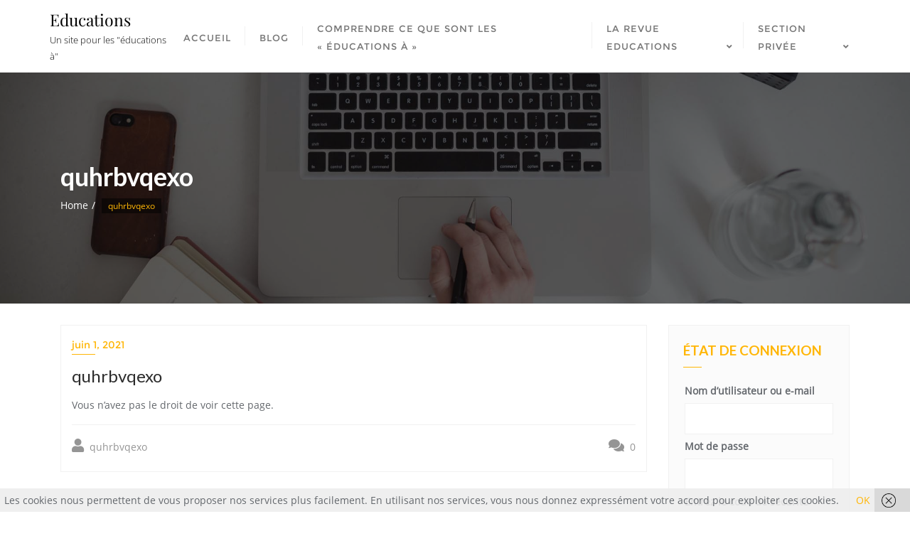

--- FILE ---
content_type: text/html; charset=UTF-8
request_url: http://educations.fr/private-page/quhrbvqexo
body_size: 11154
content:
<!doctype html>
<html lang="fr-FR">
<head>
	<meta charset="UTF-8">
	<meta name="viewport" content="width=device-width, initial-scale=1">
	<link rel="profile" href="http://gmpg.org/xfn/11">
	<title>quhrbvqexo &#8211; Educations</title>
<meta name='robots' content='max-image-preview:large' />
<link rel='dns-prefetch' href='//fonts.googleapis.com' />
<link rel='dns-prefetch' href='//s.w.org' />
<link href='https://fonts.gstatic.com' crossorigin rel='preconnect' />
<link rel="alternate" type="application/rss+xml" title="Educations &raquo; Flux" href="http://educations.fr/feed" />
<link rel="alternate" type="application/rss+xml" title="Educations &raquo; Flux des commentaires" href="http://educations.fr/comments/feed" />
		<script type="text/javascript">
			window._wpemojiSettings = {"baseUrl":"https:\/\/s.w.org\/images\/core\/emoji\/13.1.0\/72x72\/","ext":".png","svgUrl":"https:\/\/s.w.org\/images\/core\/emoji\/13.1.0\/svg\/","svgExt":".svg","source":{"concatemoji":"http:\/\/educations.fr\/wp-includes\/js\/wp-emoji-release.min.js?ver=5.8.12"}};
			!function(e,a,t){var n,r,o,i=a.createElement("canvas"),p=i.getContext&&i.getContext("2d");function s(e,t){var a=String.fromCharCode;p.clearRect(0,0,i.width,i.height),p.fillText(a.apply(this,e),0,0);e=i.toDataURL();return p.clearRect(0,0,i.width,i.height),p.fillText(a.apply(this,t),0,0),e===i.toDataURL()}function c(e){var t=a.createElement("script");t.src=e,t.defer=t.type="text/javascript",a.getElementsByTagName("head")[0].appendChild(t)}for(o=Array("flag","emoji"),t.supports={everything:!0,everythingExceptFlag:!0},r=0;r<o.length;r++)t.supports[o[r]]=function(e){if(!p||!p.fillText)return!1;switch(p.textBaseline="top",p.font="600 32px Arial",e){case"flag":return s([127987,65039,8205,9895,65039],[127987,65039,8203,9895,65039])?!1:!s([55356,56826,55356,56819],[55356,56826,8203,55356,56819])&&!s([55356,57332,56128,56423,56128,56418,56128,56421,56128,56430,56128,56423,56128,56447],[55356,57332,8203,56128,56423,8203,56128,56418,8203,56128,56421,8203,56128,56430,8203,56128,56423,8203,56128,56447]);case"emoji":return!s([10084,65039,8205,55357,56613],[10084,65039,8203,55357,56613])}return!1}(o[r]),t.supports.everything=t.supports.everything&&t.supports[o[r]],"flag"!==o[r]&&(t.supports.everythingExceptFlag=t.supports.everythingExceptFlag&&t.supports[o[r]]);t.supports.everythingExceptFlag=t.supports.everythingExceptFlag&&!t.supports.flag,t.DOMReady=!1,t.readyCallback=function(){t.DOMReady=!0},t.supports.everything||(n=function(){t.readyCallback()},a.addEventListener?(a.addEventListener("DOMContentLoaded",n,!1),e.addEventListener("load",n,!1)):(e.attachEvent("onload",n),a.attachEvent("onreadystatechange",function(){"complete"===a.readyState&&t.readyCallback()})),(n=t.source||{}).concatemoji?c(n.concatemoji):n.wpemoji&&n.twemoji&&(c(n.twemoji),c(n.wpemoji)))}(window,document,window._wpemojiSettings);
		</script>
		<style type="text/css">
img.wp-smiley,
img.emoji {
	display: inline !important;
	border: none !important;
	box-shadow: none !important;
	height: 1em !important;
	width: 1em !important;
	margin: 0 .07em !important;
	vertical-align: -0.1em !important;
	background: none !important;
	padding: 0 !important;
}
</style>
	<link rel='stylesheet' id='wp-block-library-css'  href='http://educations.fr/wp-includes/css/dist/block-library/style.min.css?ver=5.8.12' type='text/css' media='all' />
<style id='wp-block-library-theme-inline-css' type='text/css'>
#start-resizable-editor-section{display:none}.wp-block-audio figcaption{color:#555;font-size:13px;text-align:center}.is-dark-theme .wp-block-audio figcaption{color:hsla(0,0%,100%,.65)}.wp-block-code{font-family:Menlo,Consolas,monaco,monospace;color:#1e1e1e;padding:.8em 1em;border:1px solid #ddd;border-radius:4px}.wp-block-embed figcaption{color:#555;font-size:13px;text-align:center}.is-dark-theme .wp-block-embed figcaption{color:hsla(0,0%,100%,.65)}.blocks-gallery-caption{color:#555;font-size:13px;text-align:center}.is-dark-theme .blocks-gallery-caption{color:hsla(0,0%,100%,.65)}.wp-block-image figcaption{color:#555;font-size:13px;text-align:center}.is-dark-theme .wp-block-image figcaption{color:hsla(0,0%,100%,.65)}.wp-block-pullquote{border-top:4px solid;border-bottom:4px solid;margin-bottom:1.75em;color:currentColor}.wp-block-pullquote__citation,.wp-block-pullquote cite,.wp-block-pullquote footer{color:currentColor;text-transform:uppercase;font-size:.8125em;font-style:normal}.wp-block-quote{border-left:.25em solid;margin:0 0 1.75em;padding-left:1em}.wp-block-quote cite,.wp-block-quote footer{color:currentColor;font-size:.8125em;position:relative;font-style:normal}.wp-block-quote.has-text-align-right{border-left:none;border-right:.25em solid;padding-left:0;padding-right:1em}.wp-block-quote.has-text-align-center{border:none;padding-left:0}.wp-block-quote.is-large,.wp-block-quote.is-style-large{border:none}.wp-block-search .wp-block-search__label{font-weight:700}.wp-block-group.has-background{padding:1.25em 2.375em;margin-top:0;margin-bottom:0}.wp-block-separator{border:none;border-bottom:2px solid;margin-left:auto;margin-right:auto;opacity:.4}.wp-block-separator:not(.is-style-wide):not(.is-style-dots){width:100px}.wp-block-separator.has-background:not(.is-style-dots){border-bottom:none;height:1px}.wp-block-separator.has-background:not(.is-style-wide):not(.is-style-dots){height:2px}.wp-block-table thead{border-bottom:3px solid}.wp-block-table tfoot{border-top:3px solid}.wp-block-table td,.wp-block-table th{padding:.5em;border:1px solid;word-break:normal}.wp-block-table figcaption{color:#555;font-size:13px;text-align:center}.is-dark-theme .wp-block-table figcaption{color:hsla(0,0%,100%,.65)}.wp-block-video figcaption{color:#555;font-size:13px;text-align:center}.is-dark-theme .wp-block-video figcaption{color:hsla(0,0%,100%,.65)}.wp-block-template-part.has-background{padding:1.25em 2.375em;margin-top:0;margin-bottom:0}#end-resizable-editor-section{display:none}
</style>
<link rel='stylesheet' id='oer-subject-resources-block-css-css'  href='http://educations.fr/wp-content/plugins/wp-oer/blocks/subject-resources-block-v2/build/style-index.css?ver=1638482741' type='text/css' media='all' />
<link rel='stylesheet' id='wp-oer-subjects-index-block-css'  href='http://educations.fr/wp-content/plugins/wp-oer/blocks/subjects-index-block/build/style-index.css?ver=1638482741' type='text/css' media='all' />
<link rel='stylesheet' id='contact-form-7-css'  href='http://educations.fr/wp-content/plugins/contact-form-7/includes/css/styles.css?ver=5.5.3' type='text/css' media='all' />
<link rel='stylesheet' id='jqueryui-styles-css'  href='http://educations.fr/wp-content/plugins/wp-oer/css/jquery-ui.css?ver=5.8.12' type='text/css' media='all' />
<link rel='stylesheet' id='front-styles-css'  href='http://educations.fr/wp-content/plugins/wp-oer/css/front_styles.css?ver=5.8.12' type='text/css' media='all' />
<link rel='stylesheet' id='resource-category-styles-css'  href='http://educations.fr/wp-content/plugins/wp-oer/css/resource-category-style.css?ver=5.8.12' type='text/css' media='all' />
<link rel='stylesheet' id='bootstrap-css'  href='http://educations.fr/wp-content/themes/bizberg/assets/bootstrap/css/bootstrap.min.css?ver=5.8.12' type='text/css' media='all' />
<link rel='stylesheet' id='font-awesome-5-css'  href='http://educations.fr/wp-content/themes/bizberg/assets/icons/font-awesome-5/css/all.css?ver=5.8.12' type='text/css' media='all' />
<link rel='stylesheet' id='bizberg-main-css'  href='http://educations.fr/wp-content/themes/bizberg/assets/css/main.css?ver=5.8.12' type='text/css' media='all' />
<link rel='stylesheet' id='bizberg-component-css'  href='http://educations.fr/wp-content/themes/bizberg/assets/css/component.css?ver=5.8.12' type='text/css' media='all' />
<link rel='stylesheet' id='bizberg-style2-css'  href='http://educations.fr/wp-content/themes/bizberg/assets/css/style.css?ver=0.8' type='text/css' media='all' />
<link rel='stylesheet' id='bizberg-responsive-css'  href='http://educations.fr/wp-content/themes/bizberg/assets/css/responsive.css?ver=5.8.12' type='text/css' media='all' />
<link rel='stylesheet' id='education_business_chld_css-css'  href='http://educations.fr/wp-content/themes/bizberg/style.css?ver=5.8.12' type='text/css' media='all' />
<link rel='stylesheet' id='bizberg-style-css'  href='http://educations.fr/wp-content/themes/education-business/style.css?ver=5.8.12' type='text/css' media='all' />
<style id='bizberg-style-inline-css' type='text/css'>
.banner .slider .overlay {
	   background: linear-gradient(-90deg, rgba(255,182,6,0.65), rgba(0,12,20,0.36));
	}.breadcrumb-wrapper .section-title{ text-align:left;padding-top:65px; padding-bottom:65px; padding-left:0px; padding-right:0px }
</style>
<link rel='stylesheet' id='bizberg-google-fonts-css'  href='//fonts.googleapis.com/css2?family=Lato:wght@300;400;700;900&#038;display=swap' type='text/css' media='all' />
<link rel='stylesheet' id='wp-members-css'  href='http://educations.fr/wp-content/plugins/wp-members/assets/css/forms/generic-no-float.min.css?ver=3.3.9.3' type='text/css' media='all' />
<link rel='stylesheet' id='wppb_stylesheet-css'  href='http://educations.fr/wp-content/plugins/profile-builder/assets/css/style-front-end.css?ver=3.6.0' type='text/css' media='all' />
<script type='text/javascript' src='http://educations.fr/wp-includes/js/jquery/jquery.min.js?ver=3.6.0' id='jquery-core-js'></script>
<script type='text/javascript' src='http://educations.fr/wp-includes/js/jquery/jquery-migrate.min.js?ver=3.3.2' id='jquery-migrate-js'></script>
<script type='text/javascript' src='http://educations.fr/wp-includes/js/dist/vendor/regenerator-runtime.min.js?ver=0.13.7' id='regenerator-runtime-js'></script>
<script type='text/javascript' src='http://educations.fr/wp-includes/js/dist/vendor/wp-polyfill.min.js?ver=3.15.0' id='wp-polyfill-js'></script>
<script type='text/javascript' src='http://educations.fr/wp-includes/js/dist/hooks.min.js?ver=a7edae857aab69d69fa10d5aef23a5de' id='wp-hooks-js'></script>
<script type='text/javascript' src='http://educations.fr/wp-includes/js/dist/i18n.min.js?ver=5f1269854226b4dd90450db411a12b79' id='wp-i18n-js'></script>
<script type='text/javascript' id='wp-i18n-js-after'>
wp.i18n.setLocaleData( { 'text direction\u0004ltr': [ 'ltr' ] } );
</script>
<script type='text/javascript' id='oer-subject-resources-block-frontend-js-extra'>
/* <![CDATA[ */
var wp_oer_block = {"ajax_url":"http:\/\/educations.fr\/wp-admin\/admin-ajax.php"};
/* ]]> */
</script>
<script type='text/javascript' id='oer-subject-resources-block-frontend-js-translations'>
( function( domain, translations ) {
	var localeData = translations.locale_data[ domain ] || translations.locale_data.messages;
	localeData[""].domain = domain;
	wp.i18n.setLocaleData( localeData, domain );
} )( "oer-subject-resources-block", { "locale_data": { "messages": { "": {} } } } );
</script>
<script type='text/javascript' src='http://educations.fr/wp-content/plugins/wp-oer/blocks/subject-resources-block-v2/build/front.js?ver=417ae7c5e6142dbafe1f5bc1a5d8ccdf' id='oer-subject-resources-block-frontend-js'></script>
<script type='text/javascript' src='http://educations.fr/wp-content/plugins/wp-oer/js/front_scripts.js?ver=5.8.12' id='front-scripts-js'></script>
<script type='text/javascript' src='http://educations.fr/wp-content/themes/bizberg/assets/bootstrap/js/bootstrap.min.js?ver=5.8.12' id='bootstrap-js'></script>
<link rel="https://api.w.org/" href="http://educations.fr/wp-json/" /><link rel="alternate" type="application/json" href="http://educations.fr/wp-json/wp/v2/private-page/706" /><link rel="EditURI" type="application/rsd+xml" title="RSD" href="http://educations.fr/xmlrpc.php?rsd" />
<link rel="wlwmanifest" type="application/wlwmanifest+xml" href="http://educations.fr/wp-includes/wlwmanifest.xml" /> 
<meta name="generator" content="WordPress 5.8.12" />
<link rel="canonical" href="http://educations.fr/private-page/quhrbvqexo" />
<link rel='shortlink' href='http://educations.fr/?p=706' />
<link rel="alternate" type="application/json+oembed" href="http://educations.fr/wp-json/oembed/1.0/embed?url=http%3A%2F%2Feducations.fr%2Fprivate-page%2Fquhrbvqexo" />
<link rel="alternate" type="text/xml+oembed" href="http://educations.fr/wp-json/oembed/1.0/embed?url=http%3A%2F%2Feducations.fr%2Fprivate-page%2Fquhrbvqexo&#038;format=xml" />
<style type="text/css" media="screen">input#akismet_privacy_check { float: left; margin: 7px 7px 7px 0; width: 13px; }</style><style id="kirki-inline-styles">body.home header#masthead, body:not(.home) header#masthead{border-bottom-width:10px;border-bottom-color:#eee;}.navbar-nav li ul li a:hover,.page-fullwidth-transparent-header header .navbar-default .navbar-nav > li > a:hover,.page-fullwidth-transparent-header .navbar-nav > li:hover > a{color:#ffb606 !important;}header .navbar-default .navbar-nav > li > a:hover,.navbar-nav > li:hover,.header-search .search-form input#searchsubmit, .header-search .search-form input#searchsubmit:visited{background:#ffb606 !important;}.navbar-nav > li.header_btn_wrapper:hover,.navbar-nav > li.search_wrapper:hover,.page-fullwidth-transparent-header .navbar-nav > li:hover{background:none !important;}.navbar-nav li ul{border-top-color:#ffb606 !important;}header .navbar-default .navbar-nav > li > a:hover{border-color:#cc9205;}.prognroll-bar{display:none;}.banner .slider .slide-inner .slide-image{animation:kbrns_zoomInOut 15s linear 0s infinite alternate;}.banner .slider .swiper-content,.banner > .slider .swiper-pagination{text-align:left;}.slider_title_layout_2:before{background:#ffb606 !important;}.slider_title_layout_3 .firstword,.slider_title_layout_4 .lastword{color:#ffb606;}.banner .slider .swiper-button-prev:hover, .banner .slider .swiper-button-next:hover{background:#ffb606;}.banner .slider .swiper-pagination-bullet-active{background:#ffb606;}a.slider_btn{background:#ffb606 !important;color:#fff !important;border-top-left-radius:0px;border-top-right-radius:28px;border-bottom-right-radius:28px;border-bottom-left-radius:28px;}.banner .slider .swiper-content h1{font-family:"Playfair Display", Georgia, serif;font-size:44px;font-weight:400;line-height:1.2;text-transform:none;color:#fff;}.banner > .slider{height:600px;}.breadcrumb-wrapper.not-home .section-title h1{color:#fff;}.breadcrumb-wrapper.not-home .breadcrumb li a,.breadcrumb>li+li:before{color:#fff;}.breadcrumb-wrapper.not-home .section-title{text-align:left;padding-top:65px;padding-bottom:65px;padding-left:0px;padding-right:0px;}.breadcrumb-wrapper.not-home{background-image:url("http://educations.fr/wp-content/themes/bizberg/assets/images/breadcrum.jpg");background-color:rgba(20,20,20,.8);background-repeat:repeat;background-position:center center;background-attachment:scroll;-webkit-background-size:cover;-moz-background-size:cover;-ms-background-size:cover;-o-background-size:cover;background-size:cover;}.primary_header_2 h3,.bizberg_header_wrapper h3{font-family:"Playfair Display", Georgia, serif;font-size:23px;font-weight:400;line-height:1.5;text-align:left;text-transform:none;color:#000;}.primary_header_2 p,.bizberg_header_wrapper p{font-family:"Open Sans", Helvetica, Arial, sans-serif;font-size:13px;font-weight:300;line-height:1.8;text-align:left;text-transform:none;color:#000;}.navbar.sticky .bizberg_header_wrapper .logo img{max-height:51px;}a:focus{outline:1px dashed #ffb606;}a,.breadcrumb-wrapper .breadcrumb .active,#sidebar a,a:hover, a:focus,.post-navigation .nav-previous a:hover, .post-navigation .nav-next a:hover, #blog .blog-post.blog-large .entry-date a,#blog .blog-post.blog-large .entry-title a:hover,#blog .blog-post .entry-meta > span > a:hover, nav.comment-navigation a:hover,.bizberg_post_date a,.bizberg_detail_user_wrapper a:hover,div#respond h3#reply-title small a, .sidebar-wrapper .section-title h3, #sidebar .widget h2.widget-title{color:#ffb606;}.search-form input#searchsubmit,#back-to-top a,.btn-primary, a.btn-primary, p.form-submit .submit, .reply a, input.wpcf7-form-control.wpcf7-submit, form.post-password-form input[type="submit"],.result-paging-wrapper ul.paging li.active a, .result-paging-wrapper ul.paging li a:hover, .navigation.pagination a:hover, .navigation.pagination span:hover, .navigation.pagination span.current,#sidebar .widget h2.widget-title:before, .widget.widget_tag_cloud a:hover, .tagcloud.tags a:hover,.bizberg_detail_cat:after,.bizberg_post_date a:after,div#respond h3#reply-title:after{background:#ffb606;}ul.sidebar-cat li a:hover, ul.archive li a:hover, .widget.widget_categories li a:hover, .widget.widget_archive li a:hover, .widget.widget_pages li a:hover, .widget.widget_meta li a:hover, .widget.widget_nav_menu li a:hover, .widget.widget_recent_entries li a:hover, .widget.widget_recent_comments li a:hover, .widget.widget_archive li:hover, .widget.widget_categories li:hover{color:#ffb606 !important;}.post-navigation .nav-previous a:hover, .post-navigation .nav-next a:hover, nav.comment-navigation a:hover,#blog .blog-post.blog-large .entry-date a:after,div#respond h3#reply-title small a, .bizberg_default_page .single_page h3:after{border-color:#ffb606;}.btn-primary, a.btn-primary, p.form-submit .submit, .reply a, input.wpcf7-form-control.wpcf7-submit, form.post-password-form input[type="submit"]{border-color:#cc9205;}.btn-primary:hover, a.btn-primary:hover, p.form-submit .submit:hover, .reply a:hover, input.wpcf7-form-control.wpcf7-submit:hover, form.post-password-form input[type="submit"]:hover,.red-btn .btn-primary:hover, .error-section a:hover{background:#cc9205;border-color:#ffb606;}.tag-cloud-wrapper{display:block;}.blog-detail-page .content-wrapper,.bizberg_default_page .content-wrapper{float:left;}.breadcrumb>li+li:before{content:"/\00a0";}.error-section{background-image:url("http://educations.fr/wp-content/themes/bizberg/assets/images/breadcrum.jpg");}@media (min-width: 1025px) and (max-width: 1824px){.navbar.sticky{position:relative1;}}@media (min-width: 320px) and (max-width: 1024px){.navbar.sticky{position:relative1;}.navbar .slicknav_nav{max-height:200px;overflow-y:scroll;}}@media (min-width: 0px) and (max-width: 480px){.banner .slider .swiper-content h1{font-size:30px !important;font-weight:700;line-height:1.2 !important;text-transform:none !important;color:#fff !important;}}@media (min-width: 481px) and (max-width: 1024px){.banner > .slider{height:550px;}.primary_header_2 h3,.bizberg_header_wrapper h3{font-size:23px !important;}.primary_header_2 p,.bizberg_header_wrapper p{font-size:13px !important;}}@media (min-width: 320px) and (max-width: 480px){.banner > .slider{height:550px;}.primary_header_2 h3,.bizberg_header_wrapper h3{font-size:23px !important;}.primary_header_2 p,.bizberg_header_wrapper p{font-size:13px !important;}}@media only screen and (min-width: 1025px){.sticky .bizberg_header_wrapper h3{font-size:23px;}.sticky .bizberg_header_wrapper p{font-size:13px;}}@media (min-width: 1025px) and (max-width: 2000px){.bizberg_header_wrapper .logo img,.primary_header_2 a img{max-height:51px;}}@font-face{font-display:swap;font-family:'Playfair Display';font-style:normal;font-weight:400;src:url(//fonts.gstatic.com/l/font?kit=nuFvD-vYSZviVYUb_rj3ij__anPXJzDwcbmjWBN2PKdFvUDT&skey=f3b68f0152604ed9&v=v40) format('woff');}@font-face{font-display:swap;font-family:'Open Sans';font-style:normal;font-weight:300;font-stretch:normal;src:url(//fonts.gstatic.com/l/font?kit=memSYaGs126MiZpBA-UvWbX2vVnXBbObj2OVZyOOSr4dVJWUgsiH0C4k&skey=62c1cbfccc78b4b2&v=v44) format('woff');}</style></head>


<body class="private-page-template-default single single-private-page postid-706 bizberg sidebar ">


<header id="masthead" class="primary_header_left">

	<a class="skip-link screen-reader-text" href="#content">
		Skip to content		
	</a>

	
	
    <nav class="navbar navbar-default with-slicknav ">

        <div id="navbar" class="collapse navbar-collapse navbar-arrow">

            <div class="container">

            	<div class="bizberg_header_wrapper">

	                
	<a 
    class="logo pull-left " 
    href="http://educations.fr/">

    	<h3>Educations</h3><p>Un site pour les &quot;éducations à&quot;</p>
    </a>

	<ul id="responsive-menu" class="nav navbar-nav pull-right"><li id="menu-item-27" class="menu-item menu-item-type-custom menu-item-object-custom menu-item-home"><a href="http://educations.fr/"><span class="eb_menu_title">Accueil</span></a></li>
<li id="menu-item-29" class="menu-item menu-item-type-post_type menu-item-object-page current_page_parent"><a href="http://educations.fr/blog"><span class="eb_menu_title">Blog</span></a></li>
<li id="menu-item-28" class="menu-item menu-item-type-post_type menu-item-object-page"><a href="http://educations.fr/a-propos-de"><span class="eb_menu_title">Comprendre ce que sont les « éducations à »</span></a></li>
<li id="menu-item-30" class="menu-item menu-item-type-post_type menu-item-object-page menu-item-has-children"><a href="http://educations.fr/contact"><span class="eb_menu_title">La revue Educations</span></a>
<ul class="sub-menu">
	<li id="menu-item-75" class="menu-item menu-item-type-post_type menu-item-object-page"><a href="http://educations.fr/contact/une-section-de-page-daccueil"><span class="eb_menu_title">Une revue pour les « éducations à »</span></a></li>
</ul>
</li>
<li id="menu-item-67" class="menu-item menu-item-type-post_type menu-item-object-page menu-item-has-children"><a href="http://educations.fr/section-privee"><span class="eb_menu_title">Section Privée</span></a>
<ul class="sub-menu">
	<li id="menu-item-77" class="menu-item menu-item-type-post_type menu-item-object-page"><a href="http://educations.fr/section-privee/documents-pour-suivre-une-proposition"><span class="eb_menu_title">Documents pour suivre une proposition</span></a></li>
</ul>
</li>
</ul>
	            </div>

            </div>

        </div><!--/.nav-collapse -->

        <div id="slicknav-mobile" class="text-logo"></div>

    </nav> 
</header><!-- header section end -->


	<div 
	class="breadcrumb-wrapper not-home">
		<div class="container">
			<div class="col-sm-12">
				<div class="section-title">
					<h1>quhrbvqexo</h1>
					<ol class="breadcrumb">
						<li class="item-home cyclone-blog-home"><a class="bread-link bread-home" href="http://educations.fr">Home</a></li><li class="item-current"><span class="active bread-current">quhrbvqexo</span></li>					</ol>
				</div>
			</div>
		</div>
		<div class="overlay"></div>
	</div>
	
	<section id="blog" class="blog-section blog-detail-page">

		<div class="container">

			<div class="two-tone-layout"><!-- two tone layout start -->

				<div class="col-md-9 col-sm-12 content-wrapper" id="content"><!-- primary start -->

					<div class="detail-content single_page">

	
	<div class="bizberg_cocntent_wrapper">

					<div class="bizberg_post_date">
				<a href="http://educations.fr/1970/01">
					juin 1, 2021				</a> 
			</div>
			
		<h3 class="blog-title">quhrbvqexo</h3>

		Vous n’avez pas le droit de voir cette page.
		<div class="bizberg_user_comment_wrapper" style="">
			
			
				<div class="bizberg_detail_user_wrapper">			
					<a href="http://educations.fr/author/quhrbvqexo"> 
						<i class="fa fa-user"></i> 
						quhrbvqexo		
					</a> 
				</div>

				
				<div class="bizberg_detail_comment_count">
					<i class="fas fa-comments"></i>
					0				</div>

				
		</div>

	</div>

	
		
</div>
				</div>

				
					<div class="col-md-3 col-sm-12">
						
<div id="sidebar" class="sidebar-wrapper ">
	<section id="widget_wpmemwidget-2" class="widget wp-members"><div id="wp-members"><h2 class="widget-title">État de connexion</h2><form name="form" method="post" action="http://educations.fr/private-page/quhrbvqexo"><fieldset><label for="username">Nom d’utilisateur ou e-mail</label><div class="div_texbox"><input type="text" name="log" class="username" id="username" /></div><label for="password">Mot de passe</label><div class="div_texbox"><input type="password" name="pwd" class="password" id="password" /></div><input type="hidden" id="captcha_hash" name="captcha_hash" value="5b62958846225e8910c0984ef785c8f5" /><label for="captcha_input" class="wpabstracts control-label">Entrez le code de sécurité (obligatoire)</label><div class="row"><div class="col-xs-8"><div class="wpabstracts input-group"><span class="input-group-addon"><i class="fas fa-shield-alt"></i></span><input class="wpabstracts form-control" type="text" id="captcha_input" name="captcha_input" required></div></div><div class="col-xs-4"><img src="[data-uri]" alt="captcha" /></div></div><input type="hidden" name="rememberme" value="forever" /><input type="hidden" name="redirect_to" value="http://educations.fr/private-page/quhrbvqexo" /><input type="hidden" name="a" value="login" /><input type="hidden" name="slog" value="true" /><div class="button_div"><input type="submit" name="Submit" class="buttons" value="se connecter" /> <a href="http://educations.fr/section-privee?a=pwdreset">Oublié ?</a>&nbsp; <a href="http://educations.fr/section-privee">S’enregistrer</a></div></fieldset></form></div></section></div>
					</div>

					
			</div>

		</div>

	</section>


	<footer 
	id="footer" 
	class="footer-style"
	style="padding-top: 20px;">

	    <div class="container">

	    	
	        <ul class="inline-menu"><li class="page_item page-item-16"><a href="http://educations.fr/">Accueil</a></li>
<li class="page_item page-item-19"><a href="http://educations.fr/blog">Blog</a></li>
<li class="page_item page-item-17"><a href="http://educations.fr/a-propos-de">Comprendre ce que sont les « éducations à »</a></li>
<li class="page_item page-item-18 page_item_has_children"><a href="http://educations.fr/contact">La revue Educations</a></li>
<li class="page_item page-item-63 page_item_has_children"><a href="http://educations.fr/section-privee">Section Privée</a></li>
</ul>

	        <p class="copyright">
	            Copyright &copy;2026 
				
		Educations
		. All rights reserved. <span class="bizberg_copyright_inner">Powered  by <a href="https://wordpress.org/" target="_blank">WordPress</a>
	    <span class="sep"> &amp; </span>

	    Designed by 

	    <a href="http://cyclonethemes.com/" target="_blank">
	    	Cyclone Themes	    </a>

	    </span>	        </p>
	    </div>
	</footer>

	
<div class="full-screen-search" style="display: none;">
	<div class="search-box-wrap">
		<div class="searchform" role="search">
			<form role="search" method="get" id="search-form" class="search-form" action="http://educations.fr/" >
    	<label for="s">
    		<input placeholder="Search ..." type="text" value="" name="s" id="s" class="search-field" />
    		<input class="search-submit" type="submit" id="searchsubmit" value="Search" />
    	</label>    	
    </form>			<a href="javascript:void(0)" class="close">
				<i class="fal fa-times"></i>
			</a>
		</div>
	</div>
</div>

<!-- start Back To Top -->
<div id="back-to-top">
    <a href="javascript:void(0)"><i class="fa fa-angle-up"></i></a>
</div>
<!-- end Back To Top -->

<link rel='stylesheet' id='wppcp_front_css-css'  href='http://educations.fr/wp-content/plugins/wp-private-content-plus/css/wppcp-front.css?ver=5.8.12' type='text/css' media='all' />
<script type='text/javascript' id='contact-form-7-js-extra'>
/* <![CDATA[ */
var wpcf7 = {"api":{"root":"http:\/\/educations.fr\/wp-json\/","namespace":"contact-form-7\/v1"}};
/* ]]> */
</script>
<script type='text/javascript' src='http://educations.fr/wp-content/plugins/contact-form-7/includes/js/index.js?ver=5.5.3' id='contact-form-7-js'></script>
<script type='text/javascript' src='http://educations.fr/wp-content/plugins/wf-cookie-consent/js/cookiechoices.min.js?ver=5.8.12' id='wf-cookie-consent-cookiechoices-js'></script>
<script type='text/javascript' src='http://educations.fr/wp-includes/js/jquery/ui/core.min.js?ver=1.12.1' id='jquery-ui-core-js'></script>
<script type='text/javascript' src='http://educations.fr/wp-includes/js/jquery/ui/tabs.min.js?ver=1.12.1' id='jquery-ui-tabs-js'></script>
<script type='text/javascript' src='http://educations.fr/wp-includes/js/jquery/ui/datepicker.min.js?ver=1.12.1' id='jquery-ui-datepicker-js'></script>
<script type='text/javascript' id='jquery-ui-datepicker-js-after'>
jQuery(document).ready(function(jQuery){jQuery.datepicker.setDefaults({"closeText":"Fermer","currentText":"Aujourd\u2019hui","monthNames":["janvier","f\u00e9vrier","mars","avril","mai","juin","juillet","ao\u00fbt","septembre","octobre","novembre","d\u00e9cembre"],"monthNamesShort":["Jan","F\u00e9v","Mar","Avr","Mai","Juin","Juil","Ao\u00fbt","Sep","Oct","Nov","D\u00e9c"],"nextText":"Suivant","prevText":"Pr\u00e9c\u00e9dent","dayNames":["dimanche","lundi","mardi","mercredi","jeudi","vendredi","samedi"],"dayNamesShort":["dim","lun","mar","mer","jeu","ven","sam"],"dayNamesMin":["D","L","M","M","J","V","S"],"dateFormat":"MM d, yy","firstDay":1,"isRTL":false});});
</script>
<script type='text/javascript' src='http://educations.fr/wp-includes/js/imagesloaded.min.js?ver=4.1.4' id='imagesloaded-js'></script>
<script type='text/javascript' src='http://educations.fr/wp-includes/js/masonry.min.js?ver=4.2.2' id='masonry-js'></script>
<script type='text/javascript' src='http://educations.fr/wp-content/themes/bizberg/assets/js/jquery.mousewheel.min.js?ver=5.8.12' id='mousescroll-js'></script>
<script type='text/javascript' src='http://educations.fr/wp-content/themes/bizberg/assets/js/jquery.inview.min.js?ver=5.8.12' id='inview-js'></script>
<script type='text/javascript' src='http://educations.fr/wp-content/themes/bizberg/assets/js/jquery.slicknav.min.js?ver=5.8.12' id='slicknav-js'></script>
<script type='text/javascript' src='http://educations.fr/wp-content/themes/bizberg/assets/js/jquery.matchHeight-min.js?ver=5.8.12' id='matchHeight-js'></script>
<script type='text/javascript' src='http://educations.fr/wp-content/themes/bizberg/assets/js/swiper.js?ver=5.8.12' id='swiper-js'></script>
<script type='text/javascript' src='http://educations.fr/wp-content/themes/bizberg/assets/js/prognroll.js?ver=5.8.12' id='prognroll-js'></script>
<script type='text/javascript' id='bizberg-custom-js-extra'>
/* <![CDATA[ */
var bizberg_object = {"admin_bar_status":"","slider_loop":"","slider_speed":"3","autoplay_delay":"6","slider_grab_n_slider":"1","header_menu_color_hover":"#ffb606","desktop_sticky":"1","mobile_sticky":"1","primary_header_layout":"left"};
/* ]]> */
</script>
<script type='text/javascript' src='http://educations.fr/wp-content/themes/bizberg/assets/js/custom.js?ver=5.8.12' id='bizberg-custom-js'></script>
<script type='text/javascript' src='http://educations.fr/wp-includes/js/wp-embed.min.js?ver=5.8.12' id='wp-embed-js'></script>
<script type="text/javascript">
	window._wfCookieConsentSettings = {"wf_cookietext":"Les cookies nous permettent de vous proposer nos services plus facilement. En utilisant nos services, vous nous donnez express\u00e9ment votre accord pour exploiter ces cookies.","wf_dismisstext":"OK","wf_linktext":"En savoir plus","wf_linkhref":null,"wf_position":"bottom","language":"fr"};
</script>
</body>
</html>


--- FILE ---
content_type: text/css
request_url: http://educations.fr/wp-content/plugins/wp-oer/blocks/subject-resources-block-v2/build/style-index.css?ver=1638482741
body_size: 829
content:
.oer-subject-resources-list .post.oer-snglrsrc{border-bottom:1px solid #cdcdcd;margin:0 0 25px;overflow:hidden;padding-bottom:15px}.oer-subject-resources-list .post.oer-snglrsrc .oer-resource-link{float:left;width:25%}.oer-subject-resources-list .post.oer-snglrsrc .oer-snglttldscrght{float:right;margin:0;overflow:hidden;padding:0 0 0 10px;width:75%}.oer-subject-resources-list .post.oer-snglrsrc .oer-snglttldscrght .ttl{line-height:1em}.oer-snglttldscrght .desc{float:left;font-size:14px;line-height:21px;margin:10px 0;padding:0;width:100%}.oer-subject-resources-list .oer-snglrsrchdng{border-bottom:1px solid #cdcdcd;margin-bottom:15px}.oer-subject-resources-list .oer-snglrsrchdng .count-option{display:inline-block}.oer-subject-resources-list .oer-snglrsrchdng .count-option .countoption{color:#6b6b6b;font-weight:700}.oer-subject-resources-list .oer-snglrsrchdng .resource-count{margin:0 3px}.oer-subject-resources-list .oer-snglrsrchdng .count-options{display:none;position:absolute}.oer-subject-resources-list .oer-snglrsrchdng .count-options ul.countList{background:#f1f1f1;border:1px solid #cdcdcd;list-style:none;padding-left:0}.oer-subject-resources-list .oer-snglrsrchdng .count-options ul.countList li{font-size:.75em;padding:8px 15px}.oer-subject-resources-list .oer-snglrsrchdng .count-options ul.countList li:focus,.oer-subject-resources-list .oer-snglrsrchdng .count-options ul.countList li:hover{background:#9fd5f9;cursor:pointer}.oer-subject-resources-list .oer-snglrsrchdng .sort-box{display:inline-block;width:49.5%}.oer-subject-resources-list .oer-snglrsrchdng .sort-box .sortoption{color:#6b6b6b;font-size:1em;font-weight:700;margin-right:0}.count-option .count-selectbox{display:none}.oer-snglrsrc .oer-snglttldscrght .post-meta .post-meta-grades{margin-right:2%}.oer-subject-resources-list .oer-snglrsrc .oer-snglttldscrght .tagcloud span{display:inline-block;margin:5px 0}.oer-subject-resources-list .oer-snglrsrc .oer-snglttldscrght .tagcloud span a{background:#0073aa;border-radius:5px;color:#fff;font-size:16px;margin:0 5px;padding:8px 15px;text-decoration:none}.oer-subject-resources-list .oer-snglrsrc .oer-snglttldscrght .tagcloud span a:focus,.oer-subject-resources-list .oer-snglrsrc .oer-snglttldscrght .tagcloud span a:hover{background:#8eceed;color:#000}.oer-subject-resources-list .oer-snglrsrchdng .browse-box{display:inline-block;width:49.5%}.oer-subject-resources-list .oer-snglrsrchdng .sort-box .sort-options{background-color:#f1f1f1}.oer-subject-resources-list .post.oer-snglrsrc .oer-snglttldscrght .ttl{float:none}.oer-subject-resources-list .post.oer-snglrsrc .oer-snglttldscrght .post-meta{margin:0}@media screen and (max-width:600px){.oer-subject-resources-list .oer-snglrsrchdng .sort-box{font-size:14px;vertical-align:top;width:54.5%}.oer-subject-resources-list .oer-snglrsrchdng .browse-box{font-size:14px;vertical-align:top;width:44.5%}.oer-subject-resources-list .post.oer-snglrsrc{width:100%}.oer-subject-resources-list .post.oer-snglrsrc .oer-resource-link{float:none;width:100%}.oer-subject-resources-list .post.oer-snglrsrc .oer-resource-link .oer-snglimglft{margin-bottom:5px}.oer-subject-resources-list .post.oer-snglrsrc .oer-snglttldscrght{float:none;width:100%}.oer-subject-resources-list .post.oer-snglrsrc .oer-snglttldscrght .ttl a{font-size:20px;font-weight:700;line-height:1.25em}.oer-snglrsrc .oer-snglttldscrght .post-meta .post-meta-box{display:block;font-size:16px}}


--- FILE ---
content_type: text/css
request_url: http://educations.fr/wp-content/plugins/wp-oer/blocks/subjects-index-block/build/style-index.css?ver=1638482741
body_size: 413
content:
.wp-block-wp-oer-plugin-wp-oer-subjects-index{max-width:100% !important}.wp-block-wp-oer-plugin-wp-oer-subjects-index .oer-cat-div:hover .oer-cat-icn,.wp-block-wp-oer-plugin-wp-oer-subjects-index .oer-cat-div:focus .oer-cat-icn{transform:scale(1.25);-webkit-transition:transform 1.25s ease-in-out}.wp-block-wp-oer-plugin-wp-oer-subjects-index .oer-cat-div:hover,.wp-block-wp-oer-plugin-wp-oer-subjects-index .oer-cat-div:focus{outline:2px solid #024387}.wp-block-wp-oer-plugin-wp-oer-subjects-index .oer-cntnr .oer-ctgry-cntnr .oer_snglctwpr .oer-cat-div{overflow:hidden}.wp-block-wp-oer-plugin-wp-oer-subjects-index .oer-cntnr .oer-ctgry-cntnr .oer_snglctwpr .oer-cat-div .oer-child-category{display:none}.wp-block-wp-oer-plugin-wp-oer-subjects-index .oer-cntnr .oer-ctgry-cntnr .oer_snglctwpr .oer-cat-div .oer-cat-txt-btm-cntnr ul{padding-left:15px}.wp-block-wp-oer-plugin-wp-oer-subjects-index .oer-cntnr .oer-ctgry-cntnr .oer_snglctwpr .oer-cat-div .oer-cat-txt-btm-cntnr ul li span.oer-expand-subject{float:left}.wp-block-wp-oer-plugin-wp-oer-subjects-index .oer-cntnr .oer-ctgry-cntnr .oer_snglctwpr .oer-cat-div .oer-cat-txt-btm-cntnr ul li .oer-mne-sbjct-ttl{width:60%}.wp-block-wp-oer-plugin-wp-oer-subjects-index .oer-cntnr .oer-ctgry-cntnr .oer_snglctwpr .oer-cat-div .oer-cat-txt-btm-cntnr ul li span.oer-expand-subject{font-size:14px;font-weight:bold}.wp-block-wp-oer-plugin-wp-oer-subjects-index .oer-cntnr .oer-ctgry-cntnr .oer_snglctwpr .oer-cat-div .oer-cat-txt-btm-cntnr ul li span{font-size:14px;font-weight:bold;color:#000}.wp-block-wp-oer-plugin-wp-oer-subjects-index .oer-cntnr .oer-ctgry-cntnr .oer_snglctwpr .oer_child_content_wpr .oer-category li.oer-sub-category span label{font-size:14px;font-weight:bold;color:#444;border:1px solid #444}


--- FILE ---
content_type: text/css
request_url: http://educations.fr/wp-content/themes/education-business/style.css?ver=5.8.12
body_size: 22762
content:
<!DOCTYPE html>
<html>
<head>
<meta charset="utf-8"/>
<meta http-equiv="X-UA-Compatible" content="IE=edge"/>
<meta name="viewport" content="width=device-width, initial-scale=1.0">
<title>Qui sommes-nous - PC</title>
<style id="applicationStylesheet" type="text/css">
	.mediaViewInfo {
		--web-view-name: Qui sommes-nous - PC;
		--web-view-id: Qui_sommes-nous_-_PC;
		--web-scale-on-resize: true;
		--web-enable-deep-linking: true;
	}
	:root {
		--web-view-ids: Qui_sommes-nous_-_PC;
	}
	* {
		margin: 0;
		padding: 0;
		box-sizing: border-box;
		border: none;
	}
	#Qui_sommes-nous_-_PC {
		position: absolute;
		width: 1920px;
		height: 1131px;
		background-color: rgba(255,255,255,1);
		overflow: hidden;
		--web-view-name: Qui sommes-nous - PC;
		--web-view-id: Qui_sommes-nous_-_PC;
		--web-scale-on-resize: true;
		--web-enable-deep-linking: true;
	}
	@keyframes fadein {
	
		0% {
			opacity: 0;
		}
		100% {
			opacity: 1;
		}
	
	}
	#Rectangle_3 {
		fill: rgba(61,154,136,1);
		stroke: rgba(112,112,112,1);
		stroke-width: 1px;
		stroke-linejoin: miter;
		stroke-linecap: butt;
		stroke-miterlimit: 4;
		shape-rendering: auto;
	}
	.Rectangle_3 {
		position: absolute;
		overflow: visible;
		width: 978px;
		height: 543px;
		left: 1002px;
		top: 429px;
	}
	#QUI_SOMMES-NOUS {
		opacity: 0.5;
		left: 474px;
		top: 53px;
		position: absolute;
		overflow: visible;
		width: 259px;
		white-space: nowrap;
		text-align: left;
		font-family: Segoe UI;
		font-style: normal;
		font-weight: normal;
		font-size: 28px;
		color: rgba(0,0,0,1);
		text-transform: uppercase;
	}
	#LA_REVUE_EDUCATIONS {
		left: 802px;
		top: 53px;
		position: absolute;
		overflow: visible;
		width: 296px;
		white-space: nowrap;
		--web-animation: fadein 0.3s ease-out;
		--web-action-type: page;
		--web-action-target: La_revue_Educations___PC.html;
		cursor: pointer;
		text-align: left;
		font-family: Segoe UI;
		font-style: normal;
		font-weight: normal;
		font-size: 28px;
		color: rgba(0,0,0,1);
		text-transform: uppercase;
	}
	#Les_ducations__constituent_un_ {
		left: 1002px;
		top: 581px;
		position: absolute;
		overflow: visible;
		width: 887px;
		height: 351px;
		text-align: right;
		font-family: Segoe UI;
		font-style: normal;
		font-weight: normal;
		font-size: 32px;
		color: rgba(0,0,0,1);
	}
	#Educations_logo_social_media {
		position: absolute;
		width: 204.5px;
		height: 47.5px;
		left: 40px;
		top: 44px;
		overflow: visible;
		--web-animation: fadein 0.3s ease-out;
		--web-action-type: page;
		--web-action-target: Accueil___PC.html;
		cursor: pointer;
	}
	#Group_1 {
		position: absolute;
		width: 266px;
		height: 70px;
		left: 1619px;
		top: 36px;
		overflow: visible;
		--web-animation: fadein 0.3s ease-out;
		--web-action-type: page;
		--web-action-target: Connexion - PC.html;
		cursor: pointer;
	}
	#SECTION_PRIV {
		left: 33px;
		top: 16px;
		position: absolute;
		overflow: visible;
		width: 191px;
		white-space: nowrap;
		text-align: left;
		font-family: Segoe UI;
		font-style: normal;
		font-weight: normal;
		font-size: 28px;
		color: rgba(0,0,0,1);
		text-transform: uppercase;
	}
	#Rectangle_9 {
		fill: transparent;
		stroke: rgba(112,112,112,1);
		stroke-width: 2px;
		stroke-linejoin: miter;
		stroke-linecap: butt;
		stroke-miterlimit: 4;
		shape-rendering: auto;
	}
	.Rectangle_9 {
		position: absolute;
		overflow: visible;
		width: 266px;
		height: 70px;
		left: 0px;
		top: 0px;
	}
	#Path_1 {
		fill: rgba(0,0,0,0);
		stroke: rgba(36,36,36,1);
		stroke-width: 5px;
		stroke-linejoin: miter;
		stroke-linecap: butt;
		stroke-miterlimit: 4;
		shape-rendering: auto;
	}
	.Path_1 {
		overflow: visible;
		position: absolute;
		width: 303.061px;
		height: 5px;
		left: 1063.081px;
		top: 540.389px;
		transform: matrix(1,0,0,1,0,0);
	}
	#Dscription {
		left: 1062px;
		top: 457px;
		position: absolute;
		overflow: visible;
		width: 384px;
		white-space: nowrap;
		text-align: right;
		font-family: Cambria;
		font-style: normal;
		font-weight: bold;
		font-size: 71px;
		color: rgba(22,22,22,1);
	}
	#Rectangle_4 {
		fill: rgba(231,88,88,1);
		stroke: rgba(112,112,112,1);
		stroke-width: 1px;
		stroke-linejoin: miter;
		stroke-linecap: butt;
		stroke-miterlimit: 4;
		shape-rendering: auto;
	}
	.Rectangle_4 {
		position: absolute;
		overflow: visible;
		width: 794px;
		height: 431px;
		left: -21px;
		top: 308px;
	}
	#Notre_quipe {
		left: 31px;
		top: 329px;
		position: absolute;
		overflow: visible;
		width: 429px;
		white-space: nowrap;
		text-align: center;
		font-family: Cambria;
		font-style: normal;
		font-weight: bold;
		font-size: 71px;
		color: rgba(22,22,22,1);
	}
	#Line_2 {
		fill: transparent;
		stroke: rgba(36,36,36,1);
		stroke-width: 5px;
		stroke-linejoin: miter;
		stroke-linecap: butt;
		stroke-miterlimit: 4;
		shape-rendering: auto;
	}
	.Line_2 {
		overflow: visible;
		position: absolute;
		width: 389.013px;
		height: 6px;
		left: 31.5px;
		top: 412.5px;
		transform: matrix(1,0,0,1,0,0);
	}
	#Notre_quipe_est_compose_de_nom {
		left: 31px;
		top: 468px;
		position: absolute;
		overflow: visible;
		width: 664px;
		white-space: nowrap;
		text-align: left;
		font-family: Segoe UI;
		font-style: normal;
		font-weight: normal;
		font-size: 32px;
		color: rgba(0,0,0,1);
	}
	#NOS_ARTICLES {
		left: 1169px;
		top: 53px;
		position: absolute;
		overflow: visible;
		width: 181px;
		white-space: nowrap;
		--web-animation: fadein 0.3s ease-out;
		--web-action-type: page;
		--web-action-target: Nos_articles___PC.html;
		cursor: pointer;
		text-align: left;
		font-family: Segoe UI;
		font-style: normal;
		font-weight: normal;
		font-size: 28px;
		color: rgba(0,0,0,1);
		text-transform: uppercase;
	}
	#Ellipse_1 {
		fill: transparent;
		stroke: rgba(255,255,255,1);
		stroke-width: 7px;
		stroke-linejoin: miter;
		stroke-linecap: butt;
		stroke-miterlimit: 4;
		shape-rendering: auto;
	}
	.Ellipse_1 {
		position: absolute;
		overflow: visible;
		width: 130px;
		height: 130px;
		left: 421px;
		top: 571px;
	}
	#Group_4 {
		position: absolute;
		width: 266px;
		height: 70px;
		left: 1595px;
		top: 797px;
		overflow: visible;
	}
	#Lire_larticle {
		left: 44px;
		top: 17px;
		position: absolute;
		overflow: visible;
		width: 180px;
		white-space: nowrap;
		text-align: left;
		font-family: Segoe UI;
		font-style: normal;
		font-weight: normal;
		font-size: 28px;
		color: rgba(0,0,0,1);
		text-transform: uppercase;
	}
	#Rectangle_9_ca {
		fill: transparent;
		stroke: rgba(112,112,112,1);
		stroke-width: 2px;
		stroke-linejoin: miter;
		stroke-linecap: butt;
		stroke-miterlimit: 4;
		shape-rendering: auto;
	}
	.Rectangle_9_ca {
		position: absolute;
		overflow: visible;
		width: 266px;
		height: 70px;
		left: 0px;
		top: 0px;
	}
</style>
<script id="applicationScript">
///////////////////////////////////////
// INITIALIZATION
///////////////////////////////////////

/**
 * Functionality for scaling, showing by media query, and navigation between multiple pages on a single page. 
 * Code subject to change.
 **/

if (window.console==null) { window["console"] = { log : function() {} } }; // some browsers do not set console

var Application = function() {
	// event constants
	this.prefix = "--web-";
	this.NAVIGATION_CHANGE = "viewChange";
	this.VIEW_NOT_FOUND = "viewNotFound";
	this.VIEW_CHANGE = "viewChange";
	this.VIEW_CHANGING = "viewChanging";
	this.STATE_NOT_FOUND = "stateNotFound";
	this.APPLICATION_COMPLETE = "applicationComplete";
	this.APPLICATION_RESIZE = "applicationResize";
	this.SIZE_STATE_NAME = "data-is-view-scaled";
	this.STATE_NAME = this.prefix + "state";

	this.lastView = null;
	this.lastState = null;
	this.lastOverlay = null;
	this.currentView = null;
	this.currentState = null;
	this.currentOverlay = null;
	this.currentQuery = {index: 0, rule: null, mediaText: null, id: null};
	this.inclusionQuery = "(min-width: 0px)";
	this.exclusionQuery = "none and (min-width: 99999px)";
	this.LastModifiedDateLabelName = "LastModifiedDateLabel";
	this.viewScaleSliderId = "ViewScaleSliderInput";
	this.pageRefreshedName = "showPageRefreshedNotification";
	this.applicationStylesheet = null;
	this.mediaQueryDictionary = {};
	this.viewsDictionary = {};
	this.addedViews = [];
	this.views = {};
	this.viewIds = [];
	this.viewQueries = {};
	this.overlays = {};
	this.overlayIds = [];
	this.numberOfViews = 0;
	this.verticalPadding = 0;
	this.horizontalPadding = 0;
	this.stateName = null;
	this.viewScale = 1;
	this.viewLeft = 0;
	this.viewTop = 0;

	// view settings
	this.showUpdateNotification = false;
	this.showNavigationControls = false;
	this.scaleViewsToFit = false;
	this.scaleToFitOnDoubleClick = false;
	this.actualSizeOnDoubleClick = false;
	this.scaleViewsOnResize = false;
	this.navigationOnKeypress = false;
	this.showViewName = false;
	this.enableDeepLinking = true;
	this.refreshPageForChanges = false;
	this.showRefreshNotifications = true;

	// view controls
	this.scaleViewSlider = null;
	this.lastModifiedLabel = null;
	this.supportsPopState = false; // window.history.pushState!=null;
	this.initialized = false;

	// refresh properties
	this.refreshDuration = 250;
	this.lastModifiedDate = null;
	this.refreshRequest = null;
	this.refreshInterval = null;
	this.refreshContent = null;
	this.refreshContentSize = null;
	this.refreshCheckContent = false;
	this.refreshCheckContentSize = false;

	var self = this;

	self.initialize = function(event) {
		var view = self.getVisibleView();
		var views = self.getVisibleViews();
		if (view==null) view = self.getInitialView();
		self.collectViews();
		self.collectOverlays();
		self.collectMediaQueries();

		for (let index = 0; index < views.length; index++) {
			var view = views[index];
			self.setViewOptions(view);
			self.setViewVariables(view);
			self.centerView(view);
		}

		// sometimes the body size is 0 so we call this now and again later
		if (self.initialized) {
			window.addEventListener(self.NAVIGATION_CHANGE, self.viewChangeHandler);
			window.addEventListener("keyup", self.keypressHandler);
			window.addEventListener("keypress", self.keypressHandler);
			window.addEventListener("resize", self.resizeHandler);
			window.document.addEventListener("dblclick", self.doubleClickHandler);

			if (self.supportsPopState) {
				window.addEventListener('popstate', self.popStateHandler);
			}
			else {
				window.addEventListener('hashchange', self.hashChangeHandler);
			}

			// we are ready to go
			window.dispatchEvent(new Event(self.APPLICATION_COMPLETE));
		}

		if (self.initialized==false) {
			if (self.enableDeepLinking) {
				self.syncronizeViewToURL();
			} 
	
			if (self.refreshPageForChanges) {
				self.setupRefreshForChanges();
			}
	
			self.initialized = true;
		}
		
		if (self.scaleViewsToFit) {
			self.viewScale = self.scaleViewToFit(view);
			
			if (self.viewScale<0) {
				setTimeout(self.scaleViewToFit, 500, view);
			}
		}
		else if (view) {
			self.viewScale = self.getViewScaleValue(view);
			self.centerView(view);
			self.updateSliderValue(self.viewScale);
		}
		else {
			// no view found
		}
	
		if (self.showUpdateNotification) {
			self.showNotification();
		}

		//"addEventListener" in window ? null : window.addEventListener = window.attachEvent;
		//"addEventListener" in document ? null : document.addEventListener = document.attachEvent;
	}


	///////////////////////////////////////
	// AUTO REFRESH 
	///////////////////////////////////////

	self.setupRefreshForChanges = function() {
		self.refreshRequest = new XMLHttpRequest();

		if (!self.refreshRequest) {
			return false;
		}

		// get document start values immediately
		self.requestRefreshUpdate();
	}

	/**
	 * Attempt to check the last modified date by the headers 
	 * or the last modified property from the byte array (experimental)
	 **/
	self.requestRefreshUpdate = function() {
		var url = document.location.href;
		var protocol = window.location.protocol;
		var method;
		
		try {

			if (self.refreshCheckContentSize) {
				self.refreshRequest.open('HEAD', url, true);
			}
			else if (self.refreshCheckContent) {
				self.refreshContent = document.documentElement.outerHTML;
				self.refreshRequest.open('GET', url, true);
				self.refreshRequest.responseType = "text";
			}
			else {

				// get page last modified date for the first call to compare to later
				if (self.lastModifiedDate==null) {

					// File system does not send headers in FF so get blob if possible
					if (protocol=="file:") {
						self.refreshRequest.open("GET", url, true);
						self.refreshRequest.responseType = "blob";
					}
					else {
						self.refreshRequest.open("HEAD", url, true);
						self.refreshRequest.responseType = "blob";
					}

					self.refreshRequest.onload = self.refreshOnLoadOnceHandler;

					// In some browsers (Chrome & Safari) this error occurs at send: 
					// 
					// Chrome - Access to XMLHttpRequest at 'file:///index.html' from origin 'null' 
					// has been blocked by CORS policy: 
					// Cross origin requests are only supported for protocol schemes: 
					// http, data, chrome, chrome-extension, https.
					// 
					// Safari - XMLHttpRequest cannot load file:///Users/user/Public/index.html. Cross origin requests are only supported for HTTP.
					// 
					// Solution is to run a local server, set local permissions or test in another browser
					self.refreshRequest.send(null);

					// In MS browsers the following behavior occurs possibly due to an AJAX call to check last modified date: 
					// 
					// DOM7011: The code on this page disabled back and forward caching.

					// In Brave (Chrome) error when on the server
					// index.js:221 HEAD https://www.example.com/ net::ERR_INSUFFICIENT_RESOURCES
					// self.refreshRequest.send(null);

				}
				else {
					self.refreshRequest = new XMLHttpRequest();
					self.refreshRequest.onreadystatechange = self.refreshHandler;
					self.refreshRequest.ontimeout = function() {
						self.log("Couldn't find page to check for updates");
					}
					
					var method;
					if (protocol=="file:") {
						method = "GET";
					}
					else {
						method = "HEAD";
					}

					//refreshRequest.open('HEAD', url, true);
					self.refreshRequest.open(method, url, true);
					self.refreshRequest.responseType = "blob";
					self.refreshRequest.send(null);
				}
			}
		}
		catch (error) {
			self.log("Refresh failed for the following reason:")
			self.log(error);
		}
	}

	self.refreshHandler = function() {
		var contentSize;

		try {

			if (self.refreshRequest.readyState === XMLHttpRequest.DONE) {
				
				if (self.refreshRequest.status === 2 || 
					self.refreshRequest.status === 200) {
					var pageChanged = false;

					self.updateLastModifiedLabel();

					if (self.refreshCheckContentSize) {
						var lastModifiedHeader = self.refreshRequest.getResponseHeader("Last-Modified");
						contentSize = self.refreshRequest.getResponseHeader("Content-Length");
						//lastModifiedDate = refreshRequest.getResponseHeader("Last-Modified");
						var headers = self.refreshRequest.getAllResponseHeaders();
						var hasContentHeader = headers.indexOf("Content-Length")!=-1;
						
						if (hasContentHeader) {
							contentSize = self.refreshRequest.getResponseHeader("Content-Length");

							// size has not been set yet
							if (self.refreshContentSize==null) {
								self.refreshContentSize = contentSize;
								// exit and let interval call this method again
								return;
							}

							if (contentSize!=self.refreshContentSize) {
								pageChanged = true;
							}
						}
					}
					else if (self.refreshCheckContent) {

						if (self.refreshRequest.responseText!=self.refreshContent) {
							pageChanged = true;
						}
					}
					else {
						lastModifiedHeader = self.getLastModified(self.refreshRequest);

						if (self.lastModifiedDate!=lastModifiedHeader) {
							self.log("lastModifiedDate:" + self.lastModifiedDate + ",lastModifiedHeader:" +lastModifiedHeader);
							pageChanged = true;
						}

					}

					
					if (pageChanged) {
						clearInterval(self.refreshInterval);
						self.refreshUpdatedPage();
						return;
					}

				}
				else {
					self.log('There was a problem with the request.');
				}

			}
		}
		catch( error ) {
			//console.log('Caught Exception: ' + error);
		}
	}

	self.refreshOnLoadOnceHandler = function(event) {

		// get the last modified date
		if (self.refreshRequest.response) {
			self.lastModifiedDate = self.getLastModified(self.refreshRequest);

			if (self.lastModifiedDate!=null) {

				if (self.refreshInterval==null) {
					self.refreshInterval = setInterval(self.requestRefreshUpdate, self.refreshDuration);
				}
			}
			else {
				self.log("Could not get last modified date from the server");
			}
		}
	}

	self.refreshUpdatedPage = function() {
		if (self.showRefreshNotifications) {
			var date = new Date().setTime((new Date().getTime()+10000));
			document.cookie = encodeURIComponent(self.pageRefreshedName) + "=true" + "; max-age=6000;" + " path=/";
		}

		document.location.reload(true);
	}

	self.showNotification = function(duration) {
		var notificationID = self.pageRefreshedName+"ID";
		var notification = document.getElementById(notificationID);
		if (duration==null) duration = 4000;

		if (notification!=null) {return;}

		notification = document.createElement("div");
		notification.id = notificationID;
		notification.textContent = "PAGE UPDATED";
		var styleRule = ""
		styleRule = "position: fixed; padding: 7px 16px 6px 16px; font-family: Arial, sans-serif; font-size: 10px; font-weight: bold; left: 50%;";
		styleRule += "top: 20px; background-color: rgba(0,0,0,.5); border-radius: 12px; color:rgb(235, 235, 235); transition: all 2s linear;";
		styleRule += "transform: translateX(-50%); letter-spacing: .5px; filter: drop-shadow(2px 2px 6px rgba(0, 0, 0, .1))";
		notification.setAttribute("style", styleRule);

		notification.className= "PageRefreshedClass";
		
		document.body.appendChild(notification);

		setTimeout(function() {
			notification.style.opacity = "0";
			notification.style.filter = "drop-shadow( 0px 0px 0px rgba(0,0,0, .5))";
			setTimeout(function() {
				notification.parentNode.removeChild(notification);
			}, duration)
		}, duration);

		document.cookie = encodeURIComponent(self.pageRefreshedName) + "=; max-age=1; path=/";
	}

	/**
	 * Get the last modified date from the header 
	 * or file object after request has been received
	 **/
	self.getLastModified = function(request) {
		var date;

		// file protocol - FILE object with last modified property
		if (request.response && request.response.lastModified) {
			date = request.response.lastModified;
		}
		
		// http protocol - check headers
		if (date==null) {
			date = request.getResponseHeader("Last-Modified");
		}

		return date;
	}

	self.updateLastModifiedLabel = function() {
		var labelValue = "";
		
		if (self.lastModifiedLabel==null) {
			self.lastModifiedLabel = document.getElementById("LastModifiedLabel");
		}

		if (self.lastModifiedLabel) {
			var seconds = parseInt(((new Date().getTime() - Date.parse(document.lastModified)) / 1000 / 60) * 100 + "");
			var minutes = 0;
			var hours = 0;

			if (seconds < 60) {
				seconds = Math.floor(seconds/10)*10;
				labelValue = seconds + " seconds";
			}
			else {
				minutes = parseInt((seconds/60) + "");

				if (minutes>60) {
					hours = parseInt((seconds/60/60) +"");
					labelValue += hours==1 ? " hour" : " hours";
				}
				else {
					labelValue = minutes+"";
					labelValue += minutes==1 ? " minute" : " minutes";
				}
			}
			
			if (seconds<10) {
				labelValue = "Updated now";
			}
			else {
				labelValue = "Updated " + labelValue + " ago";
			}

			if (self.lastModifiedLabel.firstElementChild) {
				self.lastModifiedLabel.firstElementChild.textContent = labelValue;

			}
			else if ("textContent" in self.lastModifiedLabel) {
				self.lastModifiedLabel.textContent = labelValue;
			}
		}
	}

	self.getShortString = function(string, length) {
		if (length==null) length = 30;
		string = string!=null ? string.substr(0, length).replace(/\n/g, "") : "[String is null]";
		return string;
	}

	self.getShortNumber = function(value, places) {
		if (places==null || places<1) places = 4;
		value = Math.round(value * Math.pow(10,places)) / Math.pow(10, places);
		return value;
	}

	///////////////////////////////////////
	// NAVIGATION CONTROLS
	///////////////////////////////////////

	self.updateViewLabel = function() {
		var viewNavigationLabel = document.getElementById("ViewNavigationLabel");
		var view = self.getVisibleView();
		var viewIndex = view ? self.getViewIndex(view) : -1;
		var viewName = view ? self.getViewPreferenceValue(view, self.prefix + "view-name") : null;
		var viewId = view ? view.id : null;

		if (viewNavigationLabel && view) {
			if (viewName && viewName.indexOf('"')!=-1) {
				viewName = viewName.replace(/"/g, "");
			}

			if (self.showViewName) {
				viewNavigationLabel.textContent = viewName;
				self.setTooltip(viewNavigationLabel, viewIndex + 1 + " of " + self.numberOfViews);
			}
			else {
				viewNavigationLabel.textContent = viewIndex + 1 + " of " + self.numberOfViews;
				self.setTooltip(viewNavigationLabel, viewName);
			}

		}
	}

	self.updateURL = function(view) {
		view = view == null ? self.getVisibleView() : view;
		var viewId = view ? view.id : null
		var viewFragment = view ? "#"+ viewId : null;

		if (viewId && self.viewIds.length>1 && self.enableDeepLinking) {

			if (self.supportsPopState==false) {
				self.setFragment(viewId);
			}
			else {
				if (viewFragment!=window.location.hash) {

					if (window.location.hash==null) {
						window.history.replaceState({name:viewId}, null, viewFragment);
					}
					else {
						window.history.pushState({name:viewId}, null, viewFragment);
					}
				}
			}
		}
	}

	self.updateURLState = function(view, stateName) {
		stateName = view && (stateName=="" || stateName==null) ? self.getStateNameByViewId(view.id) : stateName;

		if (self.supportsPopState==false) {
			self.setFragment(stateName);
		}
		else {
			if (stateName!=window.location.hash) {

				if (window.location.hash==null) {
					window.history.replaceState({name:view.viewId}, null, stateName);
				}
				else {
					window.history.pushState({name:view.viewId}, null, stateName);
				}
			}
		}
	}

	self.setFragment = function(value) {
		window.location.hash = "#" + value;
	}

	self.setTooltip = function(element, value) {
		// setting the tooltip in edge causes a page crash on hover
		if (/Edge/.test(navigator.userAgent)) { return; }

		if ("title" in element) {
			element.title = value;
		}
	}

	self.getStylesheetRules = function(styleSheet) {
		try {
			if (styleSheet) return styleSheet.cssRules || styleSheet.rules;
	
			return document.styleSheets[0]["cssRules"] || document.styleSheets[0]["rules"];
		}
		catch (error) {
			// ERRORS:
			// SecurityError: The operation is insecure.
			// Errors happen when script loads before stylesheet or loading an external css locally

			// InvalidAccessError: A parameter or an operation is not supported by the underlying object
			// Place script after stylesheet

			console.log(error);
			if (error.toString().indexOf("The operation is insecure")!=-1) {
				console.log("Load the stylesheet before the script or load the stylesheet inline until it can be loaded on a server")
			}
			return [];
		}
	}

	/**
	 * If single page application hide all of the views. 
	 * @param {Number} selectedIndex if provided shows the view at index provided
	 **/
	self.hideViews = function(selectedIndex, animation) {
		var rules = self.getStylesheetRules();
		var queryIndex = 0;
		var numberOfRules = rules!=null ? rules.length : 0;

		// loop through rules and hide media queries except selected
		for (var i=0;i<numberOfRules;i++) {
			var rule = rules[i];

			if (rule.media!=null) {

				if (queryIndex==selectedIndex) {
					self.currentQuery.mediaText = rule.conditionText;
					self.currentQuery.index = selectedIndex;
					self.currentQuery.rule = rule;
					self.enableMediaQuery(rule);
				}
				else {
					if (animation) {
						self.fadeOut(rule)
					}
					else {
						self.disableMediaQuery(rule);
					}
				}
				
				queryIndex++;
			}
		}

		self.numberOfViews = queryIndex;
		self.updateViewLabel();
		self.updateURL();

		self.dispatchViewChange();

		var view = self.getVisibleView();
		var viewIndex = view ? self.getViewIndex(view) : -1;

		return viewIndex==selectedIndex ? view : null;
	}

	/**
	 * Hide view
	 * @param {Object} view element to hide
	 **/
	self.hideView = function(view) {
		var rule = view ? self.mediaQueryDictionary[view.id] : null;

		if (rule) {
			self.disableMediaQuery(rule);
		}
	}

	/**
	 * Hide overlay
	 * @param {Object} overlay element to hide
	 **/
	self.hideOverlay = function(overlay) {
		var rule = overlay ? self.mediaQueryDictionary[overlay.id] : null;

		if (rule) {
			self.disableMediaQuery(rule);

			//if (self.showByMediaQuery) {
				overlay.style.display = "none";
			//}
		}
	}

	/**
	 * Show the view by media query. Does not hide current views
	 * Sets view options by default
	 * @param {Object} view element to show
	 * @param {Boolean} setViewOptions sets view options if null or true
	 */
	self.showViewByMediaQuery = function(view, setViewOptions) {
		var id = view ? view.id : null;
		var query = id ? self.mediaQueryDictionary[id] : null;
		var display = null;
		setViewOptions = setViewOptions==null ? true : setViewOptions;

		if (query) {
			self.enableMediaQuery(query);
			if (view && setViewOptions) self.setViewOptions(view);
			if (view && setViewOptions) self.setViewVariables(view);
		}
	}

	/**
	 * Show the view. Does not hide current views
	 */
	self.showView = function(view, setViewOptions) {
		var id = view ? view.id : null;
		var query = id ? self.mediaQueryDictionary[id] : null;
		var display = null;
		setViewOptions = setViewOptions==null ? true : setViewOptions;

		if (query) {
			self.enableMediaQuery(query);
			if (view==null) view =self.getVisibleView();
			if (view && setViewOptions) self.setViewOptions(view);
		}
		else if (id) {
			display = window.getComputedStyle(view).getPropertyValue("display");
			if (display=="" || display=="none") {
				view.style.display = "block";
			}
		}

		if (view) {
			if (self.currentView!=null) {
				self.lastView = self.currentView;
			}

			self.currentView = view;
		}
	}

	self.showViewById = function(id, setViewOptions) {
		var view = id ? self.getViewById(id) : null;

		if (view) {
			self.showView(view);
			return;
		}

		self.log("View not found '" + id + "'");
	}

	/**
	 * Show overlay over view
	 * @param {String} id id of view or view reference
	 * @param {Number} x x location
	 * @param {Number} y y location
	 * @param {Event | HTMLElement} event event or html element with styles applied
	 */
	self.showOverlay = function(id, x, y, event) {
		var overlay = id && typeof id === 'string' ? self.getViewById(id) : id ? id : null;
		var query = overlay ? self.mediaQueryDictionary[overlay.id] : null;
		var centerHorizontally = false;
		var centerVertically = false;
		var display = null;

		// get enter animation - event target must have css variables declared
		if (event) {
			var button = event.currentTarget || event; // can be event or htmlelement
			var buttonComputedStyles = getComputedStyle(button);
			var actionTargetValue = buttonComputedStyles.getPropertyValue(self.prefix+"action-target").trim();
			var animation = buttonComputedStyles.getPropertyValue(self.prefix+"animation").trim();
			var targetType = buttonComputedStyles.getPropertyValue(self.prefix+"action-type").trim();
			var actionTarget = self.application ? null : self.getElement(actionTargetValue);
			var actionTargetStyles = actionTarget ? actionTarget.style : null;

			if (actionTargetStyles) {
				actionTargetStyles.setProperty("animation", animation);
			}

			if ("stopImmediatePropagation" in event) {
				event.stopImmediatePropagation();
			}
		}
		
		if (self.application==false || targetType=="page") {
			document.location.href = "./" + actionTargetValue;
			return;
		}

		// remove any current overlays
		if (self.currentOverlay) {
			self.removeOverlay();
		}

		if (query) {
			//self.setElementAnimation(overlay, null);
			//overlay.style.animation = animation;
			self.enableMediaQuery(query);
			
			var display = overlay && overlay.style.display;
			
			if (overlay && display=="" || display=="none") {
				overlay.style.display = "block";
				self.setViewOptions(overlay);
			}

			// add animation defined in event target style declaration
			if (animation && self.supportAnimations) {
				self.fadeIn(overlay, false, animation);
			}
		}
		else if (id) {
			if (overlay==null || overlay==false) {
				self.log("Overlay not found, '"+ id + "'");
				return;
			}

			display = window.getComputedStyle(overlay).getPropertyValue("display");

			if (display=="" || display=="none") {
				overlay.style.display = "block";
			}

			// add animation defined in event target style declaration
			if (animation && self.supportAnimations) {
				self.fadeIn(overlay, false, animation);
			}
		}

		// do not set x or y position if centering
		centerHorizontally = self.getViewPreferenceBoolean(overlay, self.prefix + "center-horizontally", false);
		centerVertically = self.getViewPreferenceBoolean(overlay, self.prefix + "center-vertically", false);

		if (overlay && centerHorizontally==false) {
			overlay.style.left = x + "px";
		}
		
		if (overlay && centerVertically==false) {
			overlay.style.top = y + "px";
		}

		self.currentOverlay = overlay;
	}

	self.goBack = function() {
		if (self.currentOverlay) {
			self.removeOverlay();
		}
		else if (self.lastView) {
			self.goToView(self.lastView.id);
		}
	}

	self.removeOverlay = function(animate) {
		var overlay = self.currentOverlay;
		animate = animate===false ? false : true;

		if (overlay) {
			var style = overlay.style;
			
			if (style.animation && self.supportAnimations && animate) {
				self.reverseAnimation(overlay, true);

				var duration = self.getAnimationDuration(style.animation, true);
		
				setTimeout(function() {
					self.setElementAnimation(overlay, null);
					self.hideOverlay(overlay);
				}, duration);
			}
			else {
				self.setElementAnimation(overlay, null);
				self.hideOverlay(overlay);
			}
		}
	}

	/**
	 * Reverse the animation and hide after
	 * @param {Object} target element with animation
	 * @param {Boolean} hide hide after animation ends
	 */
	self.reverseAnimation = function(target, hide) {
		var lastAnimation = null;
		var style = target.style;

		style.animationPlayState = "paused";
		lastAnimation = style.animation;
		style.animation = null;
		style.animationPlayState = "paused";

		if (hide) {
			//target.addEventListener("animationend", self.animationEndHideHandler);
	
			var duration = self.getAnimationDuration(lastAnimation, true);
			var isOverlay = self.isOverlay(target);
	
			setTimeout(function() {
				self.setElementAnimation(target, null);

				if (isOverlay) {
					self.hideOverlay(target);
				}
				else {
					self.hideView(target);
				}
			}, duration);
		}

		setTimeout(function() {
			style.animation = lastAnimation;
			style.animationPlayState = "paused";
			style.animationDirection = "reverse";
			style.animationPlayState = "running";
		}, 30);
	}

	self.animationEndHandler = function(event) {
		var target = event.currentTarget;
		self.dispatchEvent(new Event(event.type));
	}

	self.isOverlay = function(view) {
		var result = view ? self.getViewPreferenceBoolean(view, self.prefix + "is-overlay") : false;

		return result;
	}

	self.animationEndHideHandler = function(event) {
		var target = event.currentTarget;
		self.setViewVariables(null, target);
		self.hideView(target);
		target.removeEventListener("animationend", self.animationEndHideHandler);
	}

	self.animationEndShowHandler = function(event) {
		var target = event.currentTarget;
		target.removeEventListener("animationend", self.animationEndShowHandler);
	}

	self.setViewOptions = function(view) {

		if (view) {
			self.minimumScale = self.getViewPreferenceValue(view, self.prefix + "minimum-scale");
			self.maximumScale = self.getViewPreferenceValue(view, self.prefix + "maximum-scale");
			self.scaleViewsToFit = self.getViewPreferenceBoolean(view, self.prefix + "scale-to-fit");
			self.scaleToFitType = self.getViewPreferenceValue(view, self.prefix + "scale-to-fit-type");
			self.scaleToFitOnDoubleClick = self.getViewPreferenceBoolean(view, self.prefix + "scale-on-double-click");
			self.actualSizeOnDoubleClick = self.getViewPreferenceBoolean(view, self.prefix + "actual-size-on-double-click");
			self.scaleViewsOnResize = self.getViewPreferenceBoolean(view, self.prefix + "scale-on-resize");
			self.enableScaleUp = self.getViewPreferenceBoolean(view, self.prefix + "enable-scale-up");
			self.centerHorizontally = self.getViewPreferenceBoolean(view, self.prefix + "center-horizontally");
			self.centerVertically = self.getViewPreferenceBoolean(view, self.prefix + "center-vertically");
			self.navigationOnKeypress = self.getViewPreferenceBoolean(view, self.prefix + "navigate-on-keypress");
			self.showViewName = self.getViewPreferenceBoolean(view, self.prefix + "show-view-name");
			self.refreshPageForChanges = self.getViewPreferenceBoolean(view, self.prefix + "refresh-for-changes");
			self.refreshPageForChangesInterval = self.getViewPreferenceValue(view, self.prefix + "refresh-interval");
			self.showNavigationControls = self.getViewPreferenceBoolean(view, self.prefix + "show-navigation-controls");
			self.scaleViewSlider = self.getViewPreferenceBoolean(view, self.prefix + "show-scale-controls");
			self.enableDeepLinking = self.getViewPreferenceBoolean(view, self.prefix + "enable-deep-linking");
			self.singlePageApplication = self.getViewPreferenceBoolean(view, self.prefix + "application");
			self.showByMediaQuery = self.getViewPreferenceBoolean(view, self.prefix + "show-by-media-query");
			self.showUpdateNotification = document.cookie!="" ? document.cookie.indexOf(self.pageRefreshedName)!=-1 : false;
			self.imageComparisonDuration = self.getViewPreferenceValue(view, self.prefix + "image-comparison-duration");
			self.supportAnimations = self.getViewPreferenceBoolean(view, self.prefix + "enable-animations", true);

			if (self.scaleViewsToFit) {
				var newScaleValue = self.scaleViewToFit(view);
				
				if (newScaleValue<0) {
					setTimeout(self.scaleViewToFit, 500, view);
				}
			}
			else {
				self.viewScale = self.getViewScaleValue(view);
				self.viewToFitWidthScale = self.getViewFitToViewportWidthScale(view, self.enableScaleUp)
				self.viewToFitHeightScale = self.getViewFitToViewportScale(view, self.enableScaleUp);
				self.updateSliderValue(self.viewScale);
			}

			if (self.imageComparisonDuration!=null) {
				// todo
			}

			if (self.refreshPageForChangesInterval!=null) {
				self.refreshDuration = Number(self.refreshPageForChangesInterval);
			}
		}
	}

	self.previousView = function(event) {
		var rules = self.getStylesheetRules();
		var view = self.getVisibleView()
		var index = view ? self.getViewIndex(view) : -1;
		var prevQueryIndex = index!=-1 ? index-1 : self.currentQuery.index-1;
		var queryIndex = 0;
		var numberOfRules = rules!=null ? rules.length : 0;

		if (event) {
			event.stopImmediatePropagation();
		}

		if (prevQueryIndex<0) {
			return;
		}

		// loop through rules and hide media queries except selected
		for (var i=0;i<numberOfRules;i++) {
			var rule = rules[i];
			
			if (rule.media!=null) {

				if (queryIndex==prevQueryIndex) {
					self.currentQuery.mediaText = rule.conditionText;
					self.currentQuery.index = prevQueryIndex;
					self.currentQuery.rule = rule;
					self.enableMediaQuery(rule);
					self.updateViewLabel();
					self.updateURL();
					self.dispatchViewChange();
				}
				else {
					self.disableMediaQuery(rule);
				}

				queryIndex++;
			}
		}
	}

	self.nextView = function(event) {
		var rules = self.getStylesheetRules();
		var view = self.getVisibleView();
		var index = view ? self.getViewIndex(view) : -1;
		var nextQueryIndex = index!=-1 ? index+1 : self.currentQuery.index+1;
		var queryIndex = 0;
		var numberOfRules = rules!=null ? rules.length : 0;
		var numberOfMediaQueries = self.getNumberOfMediaRules();

		if (event) {
			event.stopImmediatePropagation();
		}

		if (nextQueryIndex>=numberOfMediaQueries) {
			return;
		}

		// loop through rules and hide media queries except selected
		for (var i=0;i<numberOfRules;i++) {
			var rule = rules[i];
			
			if (rule.media!=null) {

				if (queryIndex==nextQueryIndex) {
					self.currentQuery.mediaText = rule.conditionText;
					self.currentQuery.index = nextQueryIndex;
					self.currentQuery.rule = rule;
					self.enableMediaQuery(rule);
					self.updateViewLabel();
					self.updateURL();
					self.dispatchViewChange();
				}
				else {
					self.disableMediaQuery(rule);
				}

				queryIndex++;
			}
		}
	}

	/**
	 * Enables a view via media query
	 */
	self.enableMediaQuery = function(rule) {

		try {
			rule.media.mediaText = self.inclusionQuery;
		}
		catch(error) {
			//self.log(error);
			rule.conditionText = self.inclusionQuery;
		}
	}

	self.disableMediaQuery = function(rule) {

		try {
			rule.media.mediaText = self.exclusionQuery;
		}
		catch(error) {
			rule.conditionText = self.exclusionQuery;
		}
	}

	self.dispatchViewChange = function() {
		try {
			var event = new Event(self.NAVIGATION_CHANGE);
			window.dispatchEvent(event);
		}
		catch (error) {
			// In IE 11: Object doesn't support this action
		}
	}

	self.getNumberOfMediaRules = function() {
		var rules = self.getStylesheetRules();
		var numberOfRules = rules ? rules.length : 0;
		var numberOfQueries = 0;

		for (var i=0;i<numberOfRules;i++) {
			if (rules[i].media!=null) { numberOfQueries++; }
		}
		
		return numberOfQueries;
	}

	/////////////////////////////////////////
	// VIEW SCALE 
	/////////////////////////////////////////

	self.sliderChangeHandler = function(event) {
		var value = self.getShortNumber(event.currentTarget.value/100);
		var view = self.getVisibleView();
		self.setViewScaleValue(view, false, value, true);
	}

	self.updateSliderValue = function(scale) {
		var slider = document.getElementById(self.viewScaleSliderId);
		var tooltip = parseInt(scale * 100 + "") + "%";
		var inputType;
		var inputValue;
		
		if (slider) {
			inputValue = self.getShortNumber(scale * 100);
			if (inputValue!=slider["value"]) {
				slider["value"] = inputValue;
			}
			inputType = slider.getAttributeNS(null, "type");

			if (inputType!="range") {
				// input range is not supported
				slider.style.display = "none";
			}

			self.setTooltip(slider, tooltip);
		}
	}

	self.viewChangeHandler = function(event) {
		var view = self.getVisibleView();
		var matrix = view ? getComputedStyle(view).transform : null;
		
		if (matrix) {
			self.viewScale = self.getViewScaleValue(view);
			
			var scaleNeededToFit = self.getViewFitToViewportScale(view);
			var isViewLargerThanViewport = scaleNeededToFit<1;
			
			// scale large view to fit if scale to fit is enabled
			if (self.scaleViewsToFit) {
				self.scaleViewToFit(view);
			}
			else {
				self.updateSliderValue(self.viewScale);
			}
		}
	}

	self.getViewScaleValue = function(view) {
		var matrix = getComputedStyle(view).transform;

		if (matrix) {
			var matrixArray = matrix.replace("matrix(", "").split(",");
			var scaleX = parseFloat(matrixArray[0]);
			var scaleY = parseFloat(matrixArray[3]);
			var scale = Math.min(scaleX, scaleY);
		}

		return scale;
	}

	/**
	 * Scales view to scale. 
	 * @param {Object} view view to scale. views are in views array
	 * @param {Boolean} scaleToFit set to true to scale to fit. set false to use desired scale value
	 * @param {Number} desiredScale scale to define. not used if scale to fit is false
	 * @param {Boolean} isSliderChange indicates if slider is callee
	 */
	self.setViewScaleValue = function(view, scaleToFit, desiredScale, isSliderChange) {
		var enableScaleUp = self.enableScaleUp;
		var scaleToFitType = self.scaleToFitType;
		var minimumScale = self.minimumScale;
		var maximumScale = self.maximumScale;
		var hasMinimumScale = !isNaN(minimumScale) && minimumScale!="";
		var hasMaximumScale = !isNaN(maximumScale) && maximumScale!="";
		var scaleNeededToFit = self.getViewFitToViewportScale(view, enableScaleUp);
		var scaleNeededToFitWidth = self.getViewFitToViewportWidthScale(view, enableScaleUp);
		var scaleNeededToFitHeight = self.getViewFitToViewportHeightScale(view, enableScaleUp);
		var scaleToFitFull = self.getViewFitToViewportScale(view, true);
		var scaleToFitFullWidth = self.getViewFitToViewportWidthScale(view, true);
		var scaleToFitFullHeight = self.getViewFitToViewportHeightScale(view, true);
		var scaleToWidth = scaleToFitType=="width";
		var scaleToHeight = scaleToFitType=="height";
		var shrunkToFit = false;
		var topPosition = null;
		var leftPosition = null;
		var translateY = null;
		var translateX = null;
		var transformValue = "";
		var canCenterVertically = true;
		var canCenterHorizontally = true;

		if (scaleToFit && isSliderChange!=true) {
			if (scaleToFitType=="fit" || scaleToFitType=="") {
				desiredScale = scaleNeededToFit;
			}
			else if (scaleToFitType=="width") {
				desiredScale = scaleNeededToFitWidth;
			}
			else if (scaleToFitType=="height") {
				desiredScale = scaleNeededToFitHeight;
			}
		}
		else {
			if (isNaN(desiredScale)) {
				desiredScale = 1;
			}
		}

		self.updateSliderValue(desiredScale);
		
		// scale to fit width
		if (scaleToWidth && scaleToHeight==false) {
			canCenterVertically = scaleNeededToFitHeight>=scaleNeededToFitWidth;
			canCenterHorizontally = scaleNeededToFitWidth>=1 && enableScaleUp==false;

			if (isSliderChange) {
				canCenterHorizontally = desiredScale<scaleToFitFullWidth;
			}
			else if (scaleToFit) {
				desiredScale = scaleNeededToFitWidth;
			}

			if (hasMinimumScale) {
				desiredScale = Math.max(desiredScale, Number(minimumScale));
			}

			if (hasMaximumScale) {
				desiredScale = Math.min(desiredScale, Number(maximumScale));
			}

			desiredScale = self.getShortNumber(desiredScale);

			canCenterHorizontally = self.canCenterHorizontally(view, "width", enableScaleUp, desiredScale, minimumScale, maximumScale);
			canCenterVertically = self.canCenterVertically(view, "width", enableScaleUp, desiredScale, minimumScale, maximumScale);

			if (desiredScale>1 && (enableScaleUp || isSliderChange)) {
				transformValue = "scale(" + desiredScale + ")";
			}
			else if (desiredScale>=1 && enableScaleUp==false) {
				transformValue = "scale(" + 1 + ")";
			}
			else {
				transformValue = "scale(" + desiredScale + ")";
			}

			if (self.centerVertically) {
				if (canCenterVertically) {
					translateY = "-50%";
					topPosition = "50%";
				}
				else {
					translateY = "0";
					topPosition = "0";
				}
				
				if (view.style.top != topPosition) {
					view.style.top = topPosition + "";
				}

				if (canCenterVertically) {
					transformValue += " translateY(" + translateY+ ")";
				}
			}

			if (self.centerHorizontally) {
				if (canCenterHorizontally) {
					translateX = "-50%";
					leftPosition = "50%";
				}
				else {
					translateX = "0";
					leftPosition = "0";
				}

				if (view.style.left != leftPosition) {
					view.style.left = leftPosition + "";
				}

				if (canCenterHorizontally) {
					transformValue += " translateX(" + translateX+ ")";
				}
			}

			view.style.transformOrigin = "0 0";
			view.style.transform = transformValue;

			self.viewScale = desiredScale;
			self.viewToFitWidthScale = scaleNeededToFitWidth;
			self.viewToFitHeightScale = scaleNeededToFitHeight;
			self.viewLeft = leftPosition;
			self.viewTop = topPosition;

			return desiredScale;
		}

		// scale to fit height
		if (scaleToHeight && scaleToWidth==false) {
			//canCenterVertically = scaleNeededToFitHeight>=scaleNeededToFitWidth;
			//canCenterHorizontally = scaleNeededToFitHeight<=scaleNeededToFitWidth && enableScaleUp==false;
			canCenterVertically = scaleNeededToFitHeight>=scaleNeededToFitWidth;
			canCenterHorizontally = scaleNeededToFitWidth>=1 && enableScaleUp==false;
			
			if (isSliderChange) {
				canCenterHorizontally = desiredScale<scaleToFitFullHeight;
			}
			else if (scaleToFit) {
				desiredScale = scaleNeededToFitHeight;
			}

			if (hasMinimumScale) {
				desiredScale = Math.max(desiredScale, Number(minimumScale));
			}

			if (hasMaximumScale) {
				desiredScale = Math.min(desiredScale, Number(maximumScale));
				//canCenterVertically = desiredScale>=scaleNeededToFitHeight && enableScaleUp==false;
			}

			desiredScale = self.getShortNumber(desiredScale);

			canCenterHorizontally = self.canCenterHorizontally(view, "height", enableScaleUp, desiredScale, minimumScale, maximumScale);
			canCenterVertically = self.canCenterVertically(view, "height", enableScaleUp, desiredScale, minimumScale, maximumScale);

			if (desiredScale>1 && (enableScaleUp || isSliderChange)) {
				transformValue = "scale(" + desiredScale + ")";
			}
			else if (desiredScale>=1 && enableScaleUp==false) {
				transformValue = "scale(" + 1 + ")";
			}
			else {
				transformValue = "scale(" + desiredScale + ")";
			}

			if (self.centerHorizontally) {
				if (canCenterHorizontally) {
					translateX = "-50%";
					leftPosition = "50%";
				}
				else {
					translateX = "0";
					leftPosition = "0";
				}

				if (view.style.left != leftPosition) {
					view.style.left = leftPosition + "";
				}

				if (canCenterHorizontally) {
					transformValue += " translateX(" + translateX+ ")";
				}
			}

			if (self.centerVertically) {
				if (canCenterVertically) {
					translateY = "-50%";
					topPosition = "50%";
				}
				else {
					translateY = "0";
					topPosition = "0";
				}
				
				if (view.style.top != topPosition) {
					view.style.top = topPosition + "";
				}

				if (canCenterVertically) {
					transformValue += " translateY(" + translateY+ ")";
				}
			}

			view.style.transformOrigin = "0 0";
			view.style.transform = transformValue;

			self.viewScale = desiredScale;
			self.viewToFitWidthScale = scaleNeededToFitWidth;
			self.viewToFitHeightScale = scaleNeededToFitHeight;
			self.viewLeft = leftPosition;
			self.viewTop = topPosition;

			return scaleNeededToFitHeight;
		}

		if (scaleToFitType=="fit") {
			//canCenterVertically = scaleNeededToFitHeight>=scaleNeededToFitWidth;
			//canCenterHorizontally = scaleNeededToFitWidth>=scaleNeededToFitHeight;
			canCenterVertically = scaleNeededToFitHeight>=scaleNeededToFit;
			canCenterHorizontally = scaleNeededToFitWidth>=scaleNeededToFit;

			if (hasMinimumScale) {
				desiredScale = Math.max(desiredScale, Number(minimumScale));
			}

			desiredScale = self.getShortNumber(desiredScale);

			if (isSliderChange || scaleToFit==false) {
				canCenterVertically = scaleToFitFullHeight>=desiredScale;
				canCenterHorizontally = desiredScale<scaleToFitFullWidth;
			}
			else if (scaleToFit) {
				desiredScale = scaleNeededToFit;
			}

			transformValue = "scale(" + desiredScale + ")";

			//canCenterHorizontally = self.canCenterHorizontally(view, "fit", false, desiredScale);
			//canCenterVertically = self.canCenterVertically(view, "fit", false, desiredScale);
			
			if (self.centerVertically) {
				if (canCenterVertically) {
					translateY = "-50%";
					topPosition = "50%";
				}
				else {
					translateY = "0";
					topPosition = "0";
				}
				
				if (view.style.top != topPosition) {
					view.style.top = topPosition + "";
				}

				if (canCenterVertically) {
					transformValue += " translateY(" + translateY+ ")";
				}
			}

			if (self.centerHorizontally) {
				if (canCenterHorizontally) {
					translateX = "-50%";
					leftPosition = "50%";
				}
				else {
					translateX = "0";
					leftPosition = "0";
				}

				if (view.style.left != leftPosition) {
					view.style.left = leftPosition + "";
				}

				if (canCenterHorizontally) {
					transformValue += " translateX(" + translateX+ ")";
				}
			}

			view.style.transformOrigin = "0 0";
			view.style.transform = transformValue;

			self.viewScale = desiredScale;
			self.viewToFitWidthScale = scaleNeededToFitWidth;
			self.viewToFitHeightScale = scaleNeededToFitHeight;
			self.viewLeft = leftPosition;
			self.viewTop = topPosition;

			self.updateSliderValue(desiredScale);
			
			return desiredScale;
		}

		if (scaleToFitType=="default" || scaleToFitType=="") {
			desiredScale = 1;

			if (hasMinimumScale) {
				desiredScale = Math.max(desiredScale, Number(minimumScale));
			}
			if (hasMaximumScale) {
				desiredScale = Math.min(desiredScale, Number(maximumScale));
			}

			canCenterHorizontally = self.canCenterHorizontally(view, "none", false, desiredScale, minimumScale, maximumScale);
			canCenterVertically = self.canCenterVertically(view, "none", false, desiredScale, minimumScale, maximumScale);

			if (self.centerVertically) {
				if (canCenterVertically) {
					translateY = "-50%";
					topPosition = "50%";
				}
				else {
					translateY = "0";
					topPosition = "0";
				}
				
				if (view.style.top != topPosition) {
					view.style.top = topPosition + "";
				}

				if (canCenterVertically) {
					transformValue += " translateY(" + translateY+ ")";
				}
			}

			if (self.centerHorizontally) {
				if (canCenterHorizontally) {
					translateX = "-50%";
					leftPosition = "50%";
				}
				else {
					translateX = "0";
					leftPosition = "0";
				}

				if (view.style.left != leftPosition) {
					view.style.left = leftPosition + "";
				}

				if (canCenterHorizontally) {
					transformValue += " translateX(" + translateX+ ")";
				}
				else {
					transformValue += " translateX(" + 0 + ")";
				}
			}

			view.style.transformOrigin = "0 0";
			view.style.transform = transformValue;


			self.viewScale = desiredScale;
			self.viewToFitWidthScale = scaleNeededToFitWidth;
			self.viewToFitHeightScale = scaleNeededToFitHeight;
			self.viewLeft = leftPosition;
			self.viewTop = topPosition;

			self.updateSliderValue(desiredScale);
			
			return desiredScale;
		}
	}

	/**
	 * Returns true if view can be centered horizontally
	 * @param {HTMLElement} view view
	 * @param {String} type type of scaling - width, height, all, none
	 * @param {Boolean} scaleUp if scale up enabled 
	 * @param {Number} scale target scale value 
	 */
	self.canCenterHorizontally = function(view, type, scaleUp, scale, minimumScale, maximumScale) {
		var scaleNeededToFit = self.getViewFitToViewportScale(view, scaleUp);
		var scaleNeededToFitHeight = self.getViewFitToViewportHeightScale(view, scaleUp);
		var scaleNeededToFitWidth = self.getViewFitToViewportWidthScale(view, scaleUp);
		var canCenter = false;
		var minScale;

		type = type==null ? "none" : type;
		scale = scale==null ? scale : scaleNeededToFitWidth;
		scaleUp = scaleUp == null ? false : scaleUp;

		if (type=="width") {
	
			if (scaleUp && maximumScale==null) {
				canCenter = false;
			}
			else if (scaleNeededToFitWidth>=1) {
				canCenter = true;
			}
		}
		else if (type=="height") {
			minScale = Math.min(1, scaleNeededToFitHeight);
			if (minimumScale!="" && maximumScale!="") {
				minScale = Math.max(minimumScale, Math.min(maximumScale, scaleNeededToFitHeight));
			}
			else {
				if (minimumScale!="") {
					minScale = Math.max(minimumScale, scaleNeededToFitHeight);
				}
				if (maximumScale!="") {
					minScale = Math.max(minimumScale, Math.min(maximumScale, scaleNeededToFitHeight));
				}
			}
	
			if (scaleUp && maximumScale=="") {
				canCenter = false;
			}
			else if (scaleNeededToFitWidth>=minScale) {
				canCenter = true;
			}
		}
		else if (type=="fit") {
			canCenter = scaleNeededToFitWidth>=scaleNeededToFit;
		}
		else {
			if (scaleUp) {
				canCenter = false;
			}
			else if (scaleNeededToFitWidth>=1) {
				canCenter = true;
			}
		}

		self.horizontalScrollbarsNeeded = canCenter;
		
		return canCenter;
	}

	/**
	 * Returns true if view can be centered horizontally
	 * @param {HTMLElement} view view to scale
	 * @param {String} type type of scaling
	 * @param {Boolean} scaleUp if scale up enabled 
	 * @param {Number} scale target scale value 
	 */
	self.canCenterVertically = function(view, type, scaleUp, scale, minimumScale, maximumScale) {
		var scaleNeededToFit = self.getViewFitToViewportScale(view, scaleUp);
		var scaleNeededToFitWidth = self.getViewFitToViewportWidthScale(view, scaleUp);
		var scaleNeededToFitHeight = self.getViewFitToViewportHeightScale(view, scaleUp);
		var canCenter = false;
		var minScale;

		type = type==null ? "none" : type;
		scale = scale==null ? 1 : scale;
		scaleUp = scaleUp == null ? false : scaleUp;
	
		if (type=="width") {
			canCenter = scaleNeededToFitHeight>=scaleNeededToFitWidth;
		}
		else if (type=="height") {
			minScale = Math.max(minimumScale, Math.min(maximumScale, scaleNeededToFit));
			canCenter = scaleNeededToFitHeight>=minScale;
		}
		else if (type=="fit") {
			canCenter = scaleNeededToFitHeight>=scaleNeededToFit;
		}
		else {
			if (scaleUp) {
				canCenter = false;
			}
			else if (scaleNeededToFitHeight>=1) {
				canCenter = true;
			}
		}

		self.verticalScrollbarsNeeded = canCenter;
		
		return canCenter;
	}

	self.getViewFitToViewportScale = function(view, scaleUp) {
		var enableScaleUp = scaleUp;
		var availableWidth = window.innerWidth || document.documentElement.clientWidth || document.body.clientWidth;
		var availableHeight = window.innerHeight || document.documentElement.clientHeight || document.body.clientHeight;
		var elementWidth = parseFloat(getComputedStyle(view, "style").width);
		var elementHeight = parseFloat(getComputedStyle(view, "style").height);
		var newScale = 1;

		// if element is not added to the document computed values are NaN
		if (isNaN(elementWidth) || isNaN(elementHeight)) {
			return newScale;
		}

		availableWidth -= self.horizontalPadding;
		availableHeight -= self.verticalPadding;

		if (enableScaleUp) {
			newScale = Math.min(availableHeight/elementHeight, availableWidth/elementWidth);
		}
		else if (elementWidth > availableWidth || elementHeight > availableHeight) {
			newScale = Math.min(availableHeight/elementHeight, availableWidth/elementWidth);
		}
		
		return newScale;
	}

	self.getViewFitToViewportWidthScale = function(view, scaleUp) {
		// need to get browser viewport width when element
		var isParentWindow = view && view.parentNode && view.parentNode===document.body;
		var enableScaleUp = scaleUp;
		var availableWidth = window.innerWidth || document.documentElement.clientWidth || document.body.clientWidth;
		var elementWidth = parseFloat(getComputedStyle(view, "style").width);
		var newScale = 1;

		// if element is not added to the document computed values are NaN
		if (isNaN(elementWidth)) {
			return newScale;
		}

		availableWidth -= self.horizontalPadding;

		if (enableScaleUp) {
			newScale = availableWidth/elementWidth;
		}
		else if (elementWidth > availableWidth) {
			newScale = availableWidth/elementWidth;
		}
		
		return newScale;
	}

	self.getViewFitToViewportHeightScale = function(view, scaleUp) {
		var enableScaleUp = scaleUp;
		var availableHeight = window.innerHeight || document.documentElement.clientHeight || document.body.clientHeight;
		var elementHeight = parseFloat(getComputedStyle(view, "style").height);
		var newScale = 1;

		// if element is not added to the document computed values are NaN
		if (isNaN(elementHeight)) {
			return newScale;
		}

		availableHeight -= self.verticalPadding;

		if (enableScaleUp) {
			newScale = availableHeight/elementHeight;
		}
		else if (elementHeight > availableHeight) {
			newScale = availableHeight/elementHeight;
		}
		
		return newScale;
	}

	self.keypressHandler = function(event) {
		var rightKey = 39;
		var leftKey = 37;
		
		// listen for both events 
		if (event.type=="keypress") {
			window.removeEventListener("keyup", self.keypressHandler);
		}
		else {
			window.removeEventListener("keypress", self.keypressHandler);
		}
		
		if (self.showNavigationControls) {
			if (self.navigationOnKeypress) {
				if (event.keyCode==rightKey) {
					self.nextView();
				}
				if (event.keyCode==leftKey) {
					self.previousView();
				}
			}
		}
		else if (self.navigationOnKeypress) {
			if (event.keyCode==rightKey) {
				self.nextView();
			}
			if (event.keyCode==leftKey) {
				self.previousView();
			}
		}
	}

	///////////////////////////////////
	// GENERAL FUNCTIONS
	///////////////////////////////////

	self.getViewById = function(id) {
		id = id ? id.replace("#", "") : "";
		var view = self.viewIds.indexOf(id)!=-1 && self.getElement(id);
		return view;
	}

	self.getViewIds = function() {
		var viewIds = self.getViewPreferenceValue(document.body, self.prefix + "view-ids");
		var viewId = null;

		viewIds = viewIds!=null && viewIds!="" ? viewIds.split(",") : [];

		if (viewIds.length==0) {
			viewId = self.getViewPreferenceValue(document.body, self.prefix + "view-id");
			viewIds = viewId ? [viewId] : [];
		}

		return viewIds;
	}

	self.getInitialViewId = function() {
		var viewId = self.getViewPreferenceValue(document.body, self.prefix + "view-id");
		return viewId;
	}

	self.getApplicationStylesheet = function() {
		var stylesheetId = self.getViewPreferenceValue(document.body, self.prefix + "stylesheet-id");
		self.applicationStylesheet = document.getElementById("applicationStylesheet");
		return self.applicationStylesheet.sheet;
	}

	self.getVisibleView = function() {
		var viewIds = self.getViewIds();
		
		for (var i=0;i<viewIds.length;i++) {
			var viewId = viewIds[i].replace(/[\#?\.?](.*)/, "$" + "1");
			var view = self.getElement(viewId);
			var postName = "_Class";

			if (view==null && viewId && viewId.lastIndexOf(postName)!=-1) {
				view = self.getElement(viewId.replace(postName, ""));
			}
			
			if (view) {
				var display = getComputedStyle(view).display;
		
				if (display=="block" || display=="flex") {
					return view;
				}
			}
		}

		return null;
	}

	self.getVisibleViews = function() {
		var viewIds = self.getViewIds();
		var views = [];
		
		for (var i=0;i<viewIds.length;i++) {
			var viewId = viewIds[i].replace(/[\#?\.?](.*)/, "$" + "1");
			var view = self.getElement(viewId);
			var postName = "_Class";

			if (view==null && viewId && viewId.lastIndexOf(postName)!=-1) {
				view = self.getElement(viewId.replace(postName, ""));
			}
			
			if (view) {
				var display = getComputedStyle(view).display;
				
				if (display=="none") {
					continue;
				}

				if (display=="block" || display=="flex") {
					views.push(view);
				}
			}
		}

		return views;
	}

	self.getStateNameByViewId = function(id) {
		var state = self.viewsDictionary[id];
		return state && state.stateName;
	}

	self.getMatchingViews = function(ids) {
		var views = self.addedViews.slice(0);
		var matchingViews = [];

		if (self.showByMediaQuery) {
			for (let index = 0; index < views.length; index++) {
				var viewId = views[index];
				var state = self.viewsDictionary[viewId];
				var rule = state && state.rule; 
				var matchResults = window.matchMedia(rule.conditionText);
				var view = self.views[viewId];
				
				if (matchResults.matches) {
					if (ids==true) {
						matchingViews.push(viewId);
					}
					else {
						matchingViews.push(view);
					}
				}
			}
		}

		return matchingViews;
	}

	self.ruleMatchesQuery = function(rule) {
		var result = window.matchMedia(rule.conditionText);
		return result.matches;
	}

	self.getViewsByStateName = function(stateName, matchQuery) {
		var views = self.addedViews.slice(0);
		var matchingViews = [];

		if (self.showByMediaQuery) {

			// find state name
			for (let index = 0; index < views.length; index++) {
				var viewId = views[index];
				var state = self.viewsDictionary[viewId];
				var rule = state.rule;
				var mediaRule = state.mediaRule;
				var view = self.views[viewId];
				var viewStateName = self.getStyleRuleValue(mediaRule, self.STATE_NAME, state);
				var stateFoundAtt = view.getAttribute(self.STATE_NAME)==state;
				var matchesResults = false;
				
				if (viewStateName==stateName) {
					if (matchQuery) {
						matchesResults = self.ruleMatchesQuery(rule);

						if (matchesResults) {
							matchingViews.push(view);
						}
					}
					else {
						matchingViews.push(view);
					}
				}
			}
		}

		return matchingViews;
	}

	self.getInitialView = function() {
		var viewId = self.getInitialViewId();
		viewId = viewId.replace(/[\#?\.?](.*)/, "$" + "1");
		var view = self.getElement(viewId);
		var postName = "_Class";

		if (view==null && viewId && viewId.lastIndexOf(postName)!=-1) {
			view = self.getElement(viewId.replace(postName, ""));
		}

		return view;
	}

	self.getViewIndex = function(view) {
		var viewIds = self.getViewIds();
		var id = view ? view.id : null;
		var index = id && viewIds ? viewIds.indexOf(id) : -1;

		return index;
	}

	self.syncronizeViewToURL = function() {
		var fragment = self.getHashFragment();

		if (self.showByMediaQuery) {
			var stateName = fragment;
			
			if (stateName==null || stateName=="") {
				var initialView = self.getInitialView();
				stateName = initialView ? self.getStateNameByViewId(initialView.id) : null;
			}
			
			self.showMediaQueryViewsByState(stateName);
			return;
		}

		var view = self.getViewById(fragment);
		var index = view ? self.getViewIndex(view) : 0;
		if (index==-1) index = 0;
		var currentView = self.hideViews(index);

		if (self.supportsPopState && currentView) {

			if (fragment==null) {
				window.history.replaceState({name:currentView.id}, null, "#"+ currentView.id);
			}
			else {
				window.history.pushState({name:currentView.id}, null, "#"+ currentView.id);
			}
		}
		
		self.setViewVariables(view);
		return view;
	}

	/**
	 * Set the currentView or currentOverlay properties and set the lastView or lastOverlay properties
	 */
	self.setViewVariables = function(view, overlay, parentView) {
		if (view) {
			if (self.currentView) {
				self.lastView = self.currentView;
			}
			self.currentView = view;
		}

		if (overlay) {
			if (self.currentOverlay) {
				self.lastOverlay = self.currentOverlay;
			}
			self.currentOverlay = overlay;
		}
	}

	self.getViewPreferenceBoolean = function(view, property, altValue) {
		var computedStyle = window.getComputedStyle(view);
		var value = computedStyle.getPropertyValue(property);
		var type = typeof value;
		
		if (value=="true" || (type=="string" && value.indexOf("true")!=-1)) {
			return true;
		}
		else if (value=="" && arguments.length==3) {
			return altValue;
		}

		return false;
	}

	self.getViewPreferenceValue = function(view, property, defaultValue) {
		var value = window.getComputedStyle(view).getPropertyValue(property);

		if (value===undefined) {
			return defaultValue;
		}
		
		value = value.replace(/^[\s\"]*/, "");
		value = value.replace(/[\s\"]*$/, "");
		value = value.replace(/^[\s"]*(.*?)[\s"]*$/, function (match, capture) { 
			return capture;
		});

		return value;
	}

	self.getStyleRuleValue = function(cssRule, property) {
		var value = cssRule ? cssRule.style.getPropertyValue(property) : null;

		if (value===undefined) {
			return null;
		}
		
		value = value.replace(/^[\s\"]*/, "");
		value = value.replace(/[\s\"]*$/, "");
		value = value.replace(/^[\s"]*(.*?)[\s"]*$/, function (match, capture) { 
			return capture;
		});

		return value;
	}

	self.getCSSPropertyValueForElement = function(id, property) {
		var styleSheets = document.styleSheets;
		var numOfStylesheets = styleSheets.length;
		var values = [];
		var selectorIDText = "#" + id;
		var selectorClassText = "." + id + "_Class";
		var value;

		for(var i=0;i<numOfStylesheets;i++) {
			var styleSheet = styleSheets[i];
			var cssRules = self.getStylesheetRules(styleSheet);
			var numOfCSSRules = cssRules.length;
			var cssRule;
			
			for (var j=0;j<numOfCSSRules;j++) {
				cssRule = cssRules[j];
				
				if (cssRule.media) {
					var mediaRules = cssRule.cssRules;
					var numOfMediaRules = mediaRules ? mediaRules.length : 0;
					
					for(var k=0;k<numOfMediaRules;k++) {
						var mediaRule = mediaRules[k];
						
						if (mediaRule.selectorText==selectorIDText || mediaRule.selectorText==selectorClassText) {
							
							if (mediaRule.style && property in mediaRule.style) {
								value = mediaRule.style.getPropertyValue(property);
								values.push(value);
							}
						}
					}
				}
				else {

					if (cssRule.selectorText==selectorIDText || cssRule.selectorText==selectorClassText) {
						if (cssRule.style && property in cssRule.style) {
							value = cssRule.style.getPropertyValue(property);
							values.push(value);
						}
					}
				}
			}
		}
		
		return values.pop();
	}

	self.collectViews = function() {
		var viewIds = self.getViewIds();

		for (let index = 0; index < viewIds.length; index++) {
			const id = viewIds[index];
			const view = self.getElement(id);
			//view && view.addEventListener("animationend", self.animationEndHandler);
			self.views[id] = view;
		}
		
		self.viewIds = viewIds;
	}

	self.collectOverlays = function() {
		var viewIds = self.getViewIds();
		var ids = [];

		for (let index = 0; index < viewIds.length; index++) {
			const id = viewIds[index];
			const view = self.getViewById(id);
			const isOverlay = view && self.isOverlay(view);
			
			if (isOverlay) {
				ids.push(id);
				self.overlays[id] = view;
			}
		}
		
		self.overlayIds = ids;
	}

	self.collectMediaQueries = function() {
		var viewIds = self.getViewIds();
		var styleSheet = self.getApplicationStylesheet();
		var cssRules = self.getStylesheetRules(styleSheet);
		var numOfCSSRules = cssRules ? cssRules.length : 0;
		var cssRule;
		var id = viewIds.length ? viewIds[0]: ""; // single view
		var selectorIDText = "#" + id;
		var selectorClassText = "." + id + "_Class";
		var viewsNotFound = viewIds.slice();
		var viewsFound = [];
		var selectorText = null;
		var property = self.prefix + "view-id";
		var stateName = self.prefix + "state";
		var stateValue;
		
		for (var j=0;j<numOfCSSRules;j++) {
			cssRule = cssRules[j];
			
			if (cssRule.media) {
				var mediaRules = cssRule.cssRules;
				var numOfMediaRules = mediaRules ? mediaRules.length : 0;
				
				for(var k=0;k<numOfMediaRules;k++) {
					var mediaRule = mediaRules[k];
					var mediaId = null;

					selectorText = mediaRule.selectorText;
					
					if (selectorText==".mediaViewInfo") {

						mediaId = self.getStyleRuleValue(mediaRule, property);
						stateValue = self.getStyleRuleValue(mediaRule, stateName);

						// prevent duplicates from load and domcontentloaded events
						if (self.addedViews.indexOf(mediaId)==-1) {
							self.addView(mediaId, cssRule, mediaRule, stateValue);
						}

						viewsFound.push(mediaId);

						if (viewsNotFound.indexOf(mediaId)!=-1) {
							viewsNotFound.splice(viewsNotFound.indexOf(mediaId));
						}

						break;
					}
				}
			}
			else {
				selectorText = cssRule.selectorText.replace(/[#|\s|*]?/g, "");

				if (viewIds.indexOf(selectorText)!=-1) {
					//stateValue = self.getStyleRuleValue(cssRule, stateName);
					self.addView(selectorText, cssRule, null, stateValue);

					if (viewsNotFound.indexOf(selectorText)!=-1) {
						viewsNotFound.splice(viewsNotFound.indexOf(selectorText));
					}

					break;
				}
			}
		}

		if (viewsNotFound.length) {
			console.log("Could not find the following views:" + viewsNotFound.join(",") + "");
			console.log("Views found:" + viewsFound.join(",") + "");
		}
	}

	/**
	 * Adds a view. A view object contains the id of the view and the style rule
	 * Use enableMediaQuery(rule) to enable
	 * An array of view names are in self.addedViews array
	 */
	self.addView = function(viewId, cssRule, mediaRule, stateName) {
		var state = {name:viewId, rule:cssRule, id:viewId, mediaRule:mediaRule, stateName:stateName};
		self.addedViews.push(viewId);
		self.viewsDictionary[viewId] = state;
		self.mediaQueryDictionary[viewId] = cssRule;
	}

	self.hasView = function(name) {

		if (self.addedViews.indexOf(name)!=-1) {
			return true;
		}
		return false;
	}

	/**
	 * Go to view by id. Views are added in addView()
	 * @param {String} id id of view in current
	 * @param {Boolean} maintainPreviousState if true then do not hide other views
	 * @param {String} parent id of parent view
	 */
	self.goToView = function(id, maintainPreviousState, parent) {
		var state = self.viewsDictionary[id];

		if (state) {
			if (maintainPreviousState==false || maintainPreviousState==null) {
				self.hideViews();
			}
			self.enableMediaQuery(state.rule);
			self.updateViewLabel();
			self.updateURL();
		}
		else {
			var event = new Event(self.STATE_NOT_FOUND);
			self.stateName = id;
			window.dispatchEvent(event);
		}
	}

	/**
	 * Go to the view in the event targets CSS variable
	 */
	self.goToTargetView = function(event) {
		var button = event.currentTarget;
		var buttonComputedStyles = getComputedStyle(button);
		var actionTargetValue = buttonComputedStyles.getPropertyValue(self.prefix+"action-target").trim();
		var animation = buttonComputedStyles.getPropertyValue(self.prefix+"animation").trim();
		var targetType = buttonComputedStyles.getPropertyValue(self.prefix+"action-type").trim();
		var targetView = self.application ? null : self.getElement(actionTargetValue);
		var targetState = self.getStateNameByViewId(targetView.id);
		var actionTargetStyles = targetView ? targetView.style : null;
		var state = self.viewsDictionary[actionTargetValue];
		
		// navigate to page
		if (self.application==false || targetType=="page") {
			document.location.href = "./" + actionTargetValue;
			return;
		}

		// if view is found
		if (targetView) {

			if (self.currentOverlay) {
				self.removeOverlay(false);
			}

			if (self.showByMediaQuery) {
				var stateName = targetState;
				
				if (stateName==null || stateName=="") {
					var initialView = self.getInitialView();
					stateName = initialView ? self.getStateNameByViewId(initialView.id) : null;
				}
				self.showMediaQueryViewsByState(stateName, event);
				return;
			}

			// add animation set in event target style declaration
			if (animation && self.supportAnimations) {
				self.crossFade(self.currentView, targetView, false, animation);
			}
			else {
				self.setViewVariables(self.currentView);
				self.hideViews();
				self.enableMediaQuery(state.rule);
				self.scaleViewIfNeeded(targetView);
				self.centerView(targetView);
				self.updateViewLabel();
				self.updateURL();
			}
		}
		else {
			var stateEvent = new Event(self.STATE_NOT_FOUND);
			self.stateName = name;
			window.dispatchEvent(stateEvent);
		}

		event.stopImmediatePropagation();
	}

	/**
	 * Cross fade between views
	 **/
	self.crossFade = function(from, to, update, animation) {
		var targetIndex = to.parentNode
		var fromIndex = Array.prototype.slice.call(from.parentElement.children).indexOf(from);
		var toIndex = Array.prototype.slice.call(to.parentElement.children).indexOf(to);

		if (from.parentNode==to.parentNode) {
			var reverse = self.getReverseAnimation(animation);
			var duration = self.getAnimationDuration(animation, true);

			// if target view is above (higher index)
			// then fade in target view 
			// and after fade in then hide previous view instantly
			if (fromIndex<toIndex) {
				self.setElementAnimation(from, null);
				self.setElementAnimation(to, null);
				self.showViewByMediaQuery(to);
				self.fadeIn(to, update, animation);

				setTimeout(function() {
					self.setElementAnimation(to, null);
					self.setElementAnimation(from, null);
					self.hideView(from);
					self.updateURL();
					self.setViewVariables(to);
					self.updateViewLabel();
				}, duration)
			}
			// if target view is on bottom
			// then show target view instantly 
			// and fade out current view
			else if (fromIndex>toIndex) {
				self.setElementAnimation(to, null);
				self.setElementAnimation(from, null);
				self.showViewByMediaQuery(to);
				self.fadeOut(from, update, reverse);

				setTimeout(function() {
					self.setElementAnimation(to, null);
					self.setElementAnimation(from, null);
					self.hideView(from);
					self.updateURL();
					self.setViewVariables(to);
				}, duration)
			}
		}
	}

	self.fadeIn = function(element, update, animation) {
		self.showViewByMediaQuery(element);

		if (update) {
			self.updateURL(element);

			element.addEventListener("animationend", function(event) {
				element.style.animation = null;
				self.setViewVariables(element);
				self.updateViewLabel();
				element.removeEventListener("animationend", arguments.callee);
			});
		}

		self.setElementAnimation(element, null);
		
		element.style.animation = animation;
	}

	self.fadeOutCurrentView = function(animation, update) {
		if (self.currentView) {
			self.fadeOut(self.currentView, update, animation);
		}
		if (self.currentOverlay) {
			self.fadeOut(self.currentOverlay, update, animation);
		}
	}

	self.fadeOut = function(element, update, animation) {
		if (update) {
			element.addEventListener("animationend", function(event) {
				element.style.animation = null;
				self.hideView(element);
				element.removeEventListener("animationend", arguments.callee);
			});
		}

		element.style.animationPlayState = "paused";
		element.style.animation = animation;
		element.style.animationPlayState = "running";
	}

	self.getReverseAnimation = function(animation) {
		if (animation && animation.indexOf("reverse")==-1) {
			animation += " reverse";
		}

		return animation;
	}

	/**
	 * Get duration in animation string
	 * @param {String} animation animation value
	 * @param {Boolean} inMilliseconds length in milliseconds if true
	 */
	self.getAnimationDuration = function(animation, inMilliseconds) {
		var duration = 0;
		var expression = /.+(\d\.\d)s.+/;

		if (animation && animation.match(expression)) {
			duration = parseFloat(animation.replace(expression, "$" + "1"));
			if (duration && inMilliseconds) duration = duration * 1000;
		}

		return duration;
	}

	self.setElementAnimation = function(element, animation, priority) {
		element.style.setProperty("animation", animation, "important");
	}

	self.getElement = function(id) {
		var elementId = id ? id.trim() : id;
		var element = elementId ? document.getElementById(elementId) : null;

		return element;
	}

	self.resizeHandler = function(event) {
		
		if (self.showByMediaQuery) {
			if (self.enableDeepLinking) {
				var stateName = self.getHashFragment();

				if (stateName==null || stateName=="") {
					var initialView = self.getInitialView();
					stateName = initialView ? self.getStateNameByViewId(initialView.id) : null;
				}
				self.showMediaQueryViewsByState(stateName, event);
			}
		}
		else {
			var visibleViews = self.getVisibleViews();

			for (let index = 0; index < visibleViews.length; index++) {	
				self.scaleViewIfNeeded();
			}
		}

		window.dispatchEvent(new Event(self.APPLICATION_RESIZE));
	}

	self.scaleViewIfNeeded = function(view) {

		if (self.scaleViewsOnResize) {
			if (view==null) {
				view = self.getVisibleView();
			}

			var isViewScaled = view.getAttributeNS(null, self.SIZE_STATE_NAME)=="false" ? false : true;

			if (isViewScaled) {
				self.scaleViewToFit(view, true);
			}
			else {
				self.scaleViewToActualSize(view);
			}
		}
		else if (view) {
			self.centerView(view);
		}
	}

	self.centerView = function(view) {

		if (self.scaleToFit) {
			self.scaleViewToFit(view, true);
		}
		else {
			self.scaleViewToActualSize(view);  // for centering support for now
		}
	}

	self.preventDoubleClick = function(event) {
		event.stopImmediatePropagation();
	}

	self.getHashFragment = function() {
		var value = window.location.hash ? window.location.hash.replace("#", "") : "";
		return value;
	}

	self.showBlockElement = function(view) {
		view.style.display = "block";
	}

	self.hideElement = function(view) {
		view.style.display = "none";
	}

	self.showStateFunction = null;

	self.showMediaQueryViewsByState = function(state, event) {
		// browser will hide and show by media query (small, medium, large)
		// but if multiple views exists at same size user may want specific view
		// if showStateFunction is defined that is called with state fragment and user can show or hide each media matching view by returning true or false
		// if showStateFunction is not defined and state is defined and view has a defined state that matches then show that and hide other matching views
		// if no state is defined show view 
		// an viewChanging event is dispatched before views are shown or hidden that can be prevented 

		// get all matched queries
		// if state name is specified then show that view and hide other views
		// if no state name is defined then show
		var matchedViews = self.getMatchingViews();
		var matchMediaQuery = true;
		var foundViews = self.getViewsByStateName(state, matchMediaQuery);
		var showViews = [];
		var hideViews = [];

		// loop views that match media query 
		for (let index = 0; index < matchedViews.length; index++) {
			var view = matchedViews[index];
			
			// let user determine visible view
			if (self.showStateFunction!=null) {
				if (self.showStateFunction(view, state)) {
					showViews.push(view);
				}
				else {
					hideViews.push(view);
				}
			}
			// state was defined so check if view matches state
			else if (foundViews.length) {

				if (foundViews.indexOf(view)!=-1) {
					showViews.push(view);
				}
				else {
					hideViews.push(view);
				}
			}
			// if no state names are defined show view (define unused state name to exclude)
			else if (state==null || state=="") {
				showViews.push(view);
			}
		}

		if (showViews.length) {
			var viewChangingEvent = new Event(self.VIEW_CHANGING);
			viewChangingEvent.showViews = showViews;
			viewChangingEvent.hideViews = hideViews;
			window.dispatchEvent(viewChangingEvent);

			if (viewChangingEvent.defaultPrevented==false) {
				for (var index = 0; index < hideViews.length; index++) {
					var view = hideViews[index];
					self.hideElement(view);
				}

				for (var index = 0; index < showViews.length; index++) {
					var view = showViews[index];

					if (index==showViews.length-1) {
						self.clearDisplay(view);
						self.setViewOptions(view);
						self.setViewVariables(view);
						self.centerView(view);
						self.updateURLState(view, state);
					}
				}
			}

			var viewChangeEvent = new Event(self.VIEW_CHANGE);
			viewChangeEvent.showViews = showViews;
			viewChangeEvent.hideViews = hideViews;
			window.dispatchEvent(viewChangeEvent);
		}
		
	}

	self.clearDisplay = function(view) {
		view.style.setProperty("display", null);
	}

	self.hashChangeHandler = function(event) {
		var fragment = self.getHashFragment();
		var view = self.getViewById(fragment);

		if (self.showByMediaQuery) {
			var stateName = fragment;

			if (stateName==null || stateName=="") {
				var initialView = self.getInitialView();
				stateName = initialView ? self.getStateNameByViewId(initialView.id) : null;
			}
			self.showMediaQueryViewsByState(stateName);
		}
		else {
			if (view) {
				self.hideViews();
				self.showView(view);
				self.setViewVariables(view);
				self.updateViewLabel();
				
				window.dispatchEvent(new Event(self.VIEW_CHANGE));
			}
			else {
				window.dispatchEvent(new Event(self.VIEW_NOT_FOUND));
			}
		}
	}

	self.popStateHandler = function(event) {
		var state = event.state;
		var fragment = state ? state.name : window.location.hash;
		var view = self.getViewById(fragment);

		if (view) {
			self.hideViews();
			self.showView(view);
			self.updateViewLabel();
		}
		else {
			window.dispatchEvent(new Event(self.VIEW_NOT_FOUND));
		}
	}

	self.doubleClickHandler = function(event) {
		var view = self.getVisibleView();
		var scaleValue = view ? self.getViewScaleValue(view) : 1;
		var scaleNeededToFit = view ? self.getViewFitToViewportScale(view) : 1;
		var scaleNeededToFitWidth = view ? self.getViewFitToViewportWidthScale(view) : 1;
		var scaleNeededToFitHeight = view ? self.getViewFitToViewportHeightScale(view) : 1;
		var scaleToFitType = self.scaleToFitType;

		// Three scenarios
		// - scale to fit on double click
		// - set scale to actual size on double click
		// - switch between scale to fit and actual page size

		if (scaleToFitType=="width") {
			scaleNeededToFit = scaleNeededToFitWidth;
		}
		else if (scaleToFitType=="height") {
			scaleNeededToFit = scaleNeededToFitHeight;
		}

		// if scale and actual size enabled then switch between
		if (self.scaleToFitOnDoubleClick && self.actualSizeOnDoubleClick) {
			var isViewScaled = view.getAttributeNS(null, self.SIZE_STATE_NAME);
			var isScaled = false;
			
			// if scale is not 1 then view needs scaling
			if (scaleNeededToFit!=1) {

				// if current scale is at 1 it is at actual size
				// scale it to fit
				if (scaleValue==1) {
					self.scaleViewToFit(view);
					isScaled = true;
				}
				else {
					// scale is not at 1 so switch to actual size
					self.scaleViewToActualSize(view);
					isScaled = false;
				}
			}
			else {
				// view is smaller than viewport 
				// so scale to fit() is scale actual size
				// actual size and scaled size are the same
				// but call scale to fit to retain centering
				self.scaleViewToFit(view);
				isScaled = false;
			}
			
			view.setAttributeNS(null, self.SIZE_STATE_NAME, isScaled+"");
			isViewScaled = view.getAttributeNS(null, self.SIZE_STATE_NAME);
		}
		else if (self.scaleToFitOnDoubleClick) {
			self.scaleViewToFit(view);
		}
		else if (self.actualSizeOnDoubleClick) {
			self.scaleViewToActualSize(view);
		}

	}

	self.scaleViewToFit = function(view) {
		return self.setViewScaleValue(view, true);
	}

	self.scaleViewToActualSize = function(view) {
		self.setViewScaleValue(view, false, 1);
	}

	self.onloadHandler = function(event) {
		self.initialize();
	}

	self.setElementHTML = function(id, value) {
		var element = self.getElement(id);
		element.innerHTML = value;
	}

	self.getStackArray = function(error) {
		var value = "";
		
		if (error==null) {
		  try {
			 error = new Error("Stack");
		  }
		  catch (e) {
			 
		  }
		}
		
		if ("stack" in error) {
		  value = error.stack;
		  var methods = value.split(/\n/g);
	 
		  var newArray = methods ? methods.map(function (value, index, array) {
			 value = value.replace(/\@.*/,"");
			 return value;
		  }) : null;
	 
		  if (newArray && newArray[0].includes("getStackTrace")) {
			 newArray.shift();
		  }
		  if (newArray && newArray[0].includes("getStackArray")) {
			 newArray.shift();
		  }
		  if (newArray && newArray[0]=="") {
			 newArray.shift();
		  }
	 
			return newArray;
		}
		
		return null;
	}

	self.log = function(value) {
		console.log.apply(this, [value]);
	}
	
	// initialize on load
	// sometimes the body size is 0 so we call this now and again later
	window.addEventListener("load", self.onloadHandler);
	window.document.addEventListener("DOMContentLoaded", self.onloadHandler);
}

window.application = new Application();
</script>
</head>
<body>
<div id="Qui_sommes-nous_-_PC">
	<svg class="Rectangle_3">
		<rect id="Rectangle_3" rx="21" ry="21" x="0" y="0" width="978" height="543">
		</rect>
	</svg>
	<div id="QUI_SOMMES-NOUS">
		<span>QUI SOMMES-NOUS</span>
	</div>
	<div onclick="application.goToTargetView(event)" id="LA_REVUE_EDUCATIONS">
		<span>LA REVUE EDUCATIONS</span>
	</div>
	<div id="Les_ducations__constituent_un_">
		<span>Les éducations à constituent un champ émergent en sciences de l’éducation. Jean-Marc Lange, directeur du Lirdef (Université de Montpellier)  réalise une présentation synthétique des éducations à pour le café pédagogique. </span>
	</div>
	<img onclick="application.goToTargetView(event)" id="Educations_logo_social_media" src="Educations_logo_social_media.png" srcset="Educations_logo_social_media.png 1x, Educations_logo_social_media@2x.png 2x">
	<div onclick="application.goToTargetView(event)" id="Group_1">
		<div id="SECTION_PRIV">
			<span>SECTION PRIVÉ</span>
		</div>
		<svg class="Rectangle_9">
			<rect id="Rectangle_9" rx="35" ry="35" x="0" y="0" width="266" height="70">
			</rect>
		</svg>
	</div>
	<svg class="Path_1" viewBox="6.581 -20.111 303.061 5">
		<path id="Path_1" d="M 309.641357421875 -20.11114501953125 L 6.580810546875 -20.11114501953125">
		</path>
	</svg>
	<div id="Dscription">
		<span>Déscription</span>
	</div>
	<svg class="Rectangle_4">
		<rect id="Rectangle_4" rx="27" ry="27" x="0" y="0" width="794" height="431">
		</rect>
	</svg>
	<div id="Notre_quipe">
		<span>Notre Équipe</span>
	</div>
	<svg class="Line_2" viewBox="0 0 389 1">
		<path id="Line_2" d="M 389 1 L 0 0">
		</path>
	</svg>
	<div id="Notre_quipe_est_compose_de_nom">
		<span>Notre équipe est composée de nombreuses et <br/>nombreux chercheurs.</span>
	</div>
	<div onclick="application.goToTargetView(event)" id="NOS_ARTICLES">
		<span>NOS ARTICLES</span>
	</div>
	<svg class="Ellipse_1">
		<ellipse id="Ellipse_1" rx="65" ry="65" cx="65" cy="65">
		</ellipse>
	</svg>
	<div id="Group_4">
		<div id="Lire_larticle">
			<span>Lire l'article</span>
		</div>
		<svg class="Rectangle_9_ca">
			<rect id="Rectangle_9_ca" rx="35" ry="35" x="0" y="0" width="266" height="70">
			</rect>
		</svg>
	</div>
</div>
</body>
</html>